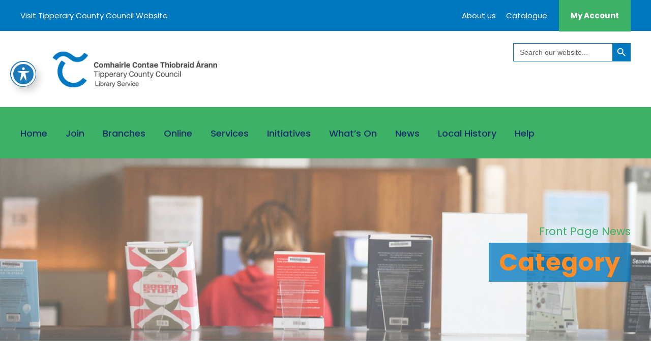

--- FILE ---
content_type: text/html; charset=UTF-8
request_url: https://www.tipperarylibraries.ie/category/front-page-news/
body_size: 17511
content:
<!DOCTYPE html>
<html lang="en-GB" class="no-js">
<head>
	<meta charset="UTF-8">
	<meta name="viewport" content="width=device-width, initial-scale=1">
	<link rel="profile" href="http://gmpg.org/xfn/11">
	<link rel="pingback" href="https://www.tipperarylibraries.ie/xmlrpc.php">
	<title>Front Page News &#8211; Tipperary County Council Library Service</title>
<meta name='robots' content='max-image-preview:large' />
	<style>img:is([sizes="auto" i], [sizes^="auto," i]) { contain-intrinsic-size: 3000px 1500px }</style>
	<script id="cookieyes" type="text/javascript" src="https://cdn-cookieyes.com/client_data/0c89c966712debef799d4be1/script.js"></script><link rel='dns-prefetch' href='//fonts.googleapis.com' />
<link rel="alternate" type="application/rss+xml" title="Tipperary County Council Library Service &raquo; Feed" href="https://www.tipperarylibraries.ie/feed/" />
<link rel="alternate" type="application/rss+xml" title="Tipperary County Council Library Service &raquo; Comments Feed" href="https://www.tipperarylibraries.ie/comments/feed/" />
<link rel="alternate" type="text/calendar" title="Tipperary County Council Library Service &raquo; iCal Feed" href="https://www.tipperarylibraries.ie/events/?ical=1" />
<link rel="alternate" type="application/rss+xml" title="Tipperary County Council Library Service &raquo; Front Page News Category Feed" href="https://www.tipperarylibraries.ie/category/front-page-news/feed/" />
<link rel='stylesheet' id='tribe-events-pro-mini-calendar-block-styles-css' href='https://www.tipperarylibraries.ie/wp-content/plugins/events-calendar-pro/build/css/tribe-events-pro-mini-calendar-block.css?ver=7.7.12' type='text/css' media='all' />
<style id='wp-emoji-styles-inline-css' type='text/css'>

	img.wp-smiley, img.emoji {
		display: inline !important;
		border: none !important;
		box-shadow: none !important;
		height: 1em !important;
		width: 1em !important;
		margin: 0 0.07em !important;
		vertical-align: -0.1em !important;
		background: none !important;
		padding: 0 !important;
	}
</style>
<link rel='stylesheet' id='wp-block-library-css' href='https://www.tipperarylibraries.ie/wp-includes/css/dist/block-library/style.min.css?ver=751484f846ec9f78c9872b882f55017f' type='text/css' media='all' />
<style id='classic-theme-styles-inline-css' type='text/css'>
/*! This file is auto-generated */
.wp-block-button__link{color:#fff;background-color:#32373c;border-radius:9999px;box-shadow:none;text-decoration:none;padding:calc(.667em + 2px) calc(1.333em + 2px);font-size:1.125em}.wp-block-file__button{background:#32373c;color:#fff;text-decoration:none}
</style>
<style id='global-styles-inline-css' type='text/css'>
:root{--wp--preset--aspect-ratio--square: 1;--wp--preset--aspect-ratio--4-3: 4/3;--wp--preset--aspect-ratio--3-4: 3/4;--wp--preset--aspect-ratio--3-2: 3/2;--wp--preset--aspect-ratio--2-3: 2/3;--wp--preset--aspect-ratio--16-9: 16/9;--wp--preset--aspect-ratio--9-16: 9/16;--wp--preset--color--black: #000000;--wp--preset--color--cyan-bluish-gray: #abb8c3;--wp--preset--color--white: #ffffff;--wp--preset--color--pale-pink: #f78da7;--wp--preset--color--vivid-red: #cf2e2e;--wp--preset--color--luminous-vivid-orange: #ff6900;--wp--preset--color--luminous-vivid-amber: #fcb900;--wp--preset--color--light-green-cyan: #7bdcb5;--wp--preset--color--vivid-green-cyan: #00d084;--wp--preset--color--pale-cyan-blue: #8ed1fc;--wp--preset--color--vivid-cyan-blue: #0693e3;--wp--preset--color--vivid-purple: #9b51e0;--wp--preset--gradient--vivid-cyan-blue-to-vivid-purple: linear-gradient(135deg,rgba(6,147,227,1) 0%,rgb(155,81,224) 100%);--wp--preset--gradient--light-green-cyan-to-vivid-green-cyan: linear-gradient(135deg,rgb(122,220,180) 0%,rgb(0,208,130) 100%);--wp--preset--gradient--luminous-vivid-amber-to-luminous-vivid-orange: linear-gradient(135deg,rgba(252,185,0,1) 0%,rgba(255,105,0,1) 100%);--wp--preset--gradient--luminous-vivid-orange-to-vivid-red: linear-gradient(135deg,rgba(255,105,0,1) 0%,rgb(207,46,46) 100%);--wp--preset--gradient--very-light-gray-to-cyan-bluish-gray: linear-gradient(135deg,rgb(238,238,238) 0%,rgb(169,184,195) 100%);--wp--preset--gradient--cool-to-warm-spectrum: linear-gradient(135deg,rgb(74,234,220) 0%,rgb(151,120,209) 20%,rgb(207,42,186) 40%,rgb(238,44,130) 60%,rgb(251,105,98) 80%,rgb(254,248,76) 100%);--wp--preset--gradient--blush-light-purple: linear-gradient(135deg,rgb(255,206,236) 0%,rgb(152,150,240) 100%);--wp--preset--gradient--blush-bordeaux: linear-gradient(135deg,rgb(254,205,165) 0%,rgb(254,45,45) 50%,rgb(107,0,62) 100%);--wp--preset--gradient--luminous-dusk: linear-gradient(135deg,rgb(255,203,112) 0%,rgb(199,81,192) 50%,rgb(65,88,208) 100%);--wp--preset--gradient--pale-ocean: linear-gradient(135deg,rgb(255,245,203) 0%,rgb(182,227,212) 50%,rgb(51,167,181) 100%);--wp--preset--gradient--electric-grass: linear-gradient(135deg,rgb(202,248,128) 0%,rgb(113,206,126) 100%);--wp--preset--gradient--midnight: linear-gradient(135deg,rgb(2,3,129) 0%,rgb(40,116,252) 100%);--wp--preset--font-size--small: 13px;--wp--preset--font-size--medium: 20px;--wp--preset--font-size--large: 36px;--wp--preset--font-size--x-large: 42px;--wp--preset--spacing--20: 0.44rem;--wp--preset--spacing--30: 0.67rem;--wp--preset--spacing--40: 1rem;--wp--preset--spacing--50: 1.5rem;--wp--preset--spacing--60: 2.25rem;--wp--preset--spacing--70: 3.38rem;--wp--preset--spacing--80: 5.06rem;--wp--preset--shadow--natural: 6px 6px 9px rgba(0, 0, 0, 0.2);--wp--preset--shadow--deep: 12px 12px 50px rgba(0, 0, 0, 0.4);--wp--preset--shadow--sharp: 6px 6px 0px rgba(0, 0, 0, 0.2);--wp--preset--shadow--outlined: 6px 6px 0px -3px rgba(255, 255, 255, 1), 6px 6px rgba(0, 0, 0, 1);--wp--preset--shadow--crisp: 6px 6px 0px rgba(0, 0, 0, 1);}:where(.is-layout-flex){gap: 0.5em;}:where(.is-layout-grid){gap: 0.5em;}body .is-layout-flex{display: flex;}.is-layout-flex{flex-wrap: wrap;align-items: center;}.is-layout-flex > :is(*, div){margin: 0;}body .is-layout-grid{display: grid;}.is-layout-grid > :is(*, div){margin: 0;}:where(.wp-block-columns.is-layout-flex){gap: 2em;}:where(.wp-block-columns.is-layout-grid){gap: 2em;}:where(.wp-block-post-template.is-layout-flex){gap: 1.25em;}:where(.wp-block-post-template.is-layout-grid){gap: 1.25em;}.has-black-color{color: var(--wp--preset--color--black) !important;}.has-cyan-bluish-gray-color{color: var(--wp--preset--color--cyan-bluish-gray) !important;}.has-white-color{color: var(--wp--preset--color--white) !important;}.has-pale-pink-color{color: var(--wp--preset--color--pale-pink) !important;}.has-vivid-red-color{color: var(--wp--preset--color--vivid-red) !important;}.has-luminous-vivid-orange-color{color: var(--wp--preset--color--luminous-vivid-orange) !important;}.has-luminous-vivid-amber-color{color: var(--wp--preset--color--luminous-vivid-amber) !important;}.has-light-green-cyan-color{color: var(--wp--preset--color--light-green-cyan) !important;}.has-vivid-green-cyan-color{color: var(--wp--preset--color--vivid-green-cyan) !important;}.has-pale-cyan-blue-color{color: var(--wp--preset--color--pale-cyan-blue) !important;}.has-vivid-cyan-blue-color{color: var(--wp--preset--color--vivid-cyan-blue) !important;}.has-vivid-purple-color{color: var(--wp--preset--color--vivid-purple) !important;}.has-black-background-color{background-color: var(--wp--preset--color--black) !important;}.has-cyan-bluish-gray-background-color{background-color: var(--wp--preset--color--cyan-bluish-gray) !important;}.has-white-background-color{background-color: var(--wp--preset--color--white) !important;}.has-pale-pink-background-color{background-color: var(--wp--preset--color--pale-pink) !important;}.has-vivid-red-background-color{background-color: var(--wp--preset--color--vivid-red) !important;}.has-luminous-vivid-orange-background-color{background-color: var(--wp--preset--color--luminous-vivid-orange) !important;}.has-luminous-vivid-amber-background-color{background-color: var(--wp--preset--color--luminous-vivid-amber) !important;}.has-light-green-cyan-background-color{background-color: var(--wp--preset--color--light-green-cyan) !important;}.has-vivid-green-cyan-background-color{background-color: var(--wp--preset--color--vivid-green-cyan) !important;}.has-pale-cyan-blue-background-color{background-color: var(--wp--preset--color--pale-cyan-blue) !important;}.has-vivid-cyan-blue-background-color{background-color: var(--wp--preset--color--vivid-cyan-blue) !important;}.has-vivid-purple-background-color{background-color: var(--wp--preset--color--vivid-purple) !important;}.has-black-border-color{border-color: var(--wp--preset--color--black) !important;}.has-cyan-bluish-gray-border-color{border-color: var(--wp--preset--color--cyan-bluish-gray) !important;}.has-white-border-color{border-color: var(--wp--preset--color--white) !important;}.has-pale-pink-border-color{border-color: var(--wp--preset--color--pale-pink) !important;}.has-vivid-red-border-color{border-color: var(--wp--preset--color--vivid-red) !important;}.has-luminous-vivid-orange-border-color{border-color: var(--wp--preset--color--luminous-vivid-orange) !important;}.has-luminous-vivid-amber-border-color{border-color: var(--wp--preset--color--luminous-vivid-amber) !important;}.has-light-green-cyan-border-color{border-color: var(--wp--preset--color--light-green-cyan) !important;}.has-vivid-green-cyan-border-color{border-color: var(--wp--preset--color--vivid-green-cyan) !important;}.has-pale-cyan-blue-border-color{border-color: var(--wp--preset--color--pale-cyan-blue) !important;}.has-vivid-cyan-blue-border-color{border-color: var(--wp--preset--color--vivid-cyan-blue) !important;}.has-vivid-purple-border-color{border-color: var(--wp--preset--color--vivid-purple) !important;}.has-vivid-cyan-blue-to-vivid-purple-gradient-background{background: var(--wp--preset--gradient--vivid-cyan-blue-to-vivid-purple) !important;}.has-light-green-cyan-to-vivid-green-cyan-gradient-background{background: var(--wp--preset--gradient--light-green-cyan-to-vivid-green-cyan) !important;}.has-luminous-vivid-amber-to-luminous-vivid-orange-gradient-background{background: var(--wp--preset--gradient--luminous-vivid-amber-to-luminous-vivid-orange) !important;}.has-luminous-vivid-orange-to-vivid-red-gradient-background{background: var(--wp--preset--gradient--luminous-vivid-orange-to-vivid-red) !important;}.has-very-light-gray-to-cyan-bluish-gray-gradient-background{background: var(--wp--preset--gradient--very-light-gray-to-cyan-bluish-gray) !important;}.has-cool-to-warm-spectrum-gradient-background{background: var(--wp--preset--gradient--cool-to-warm-spectrum) !important;}.has-blush-light-purple-gradient-background{background: var(--wp--preset--gradient--blush-light-purple) !important;}.has-blush-bordeaux-gradient-background{background: var(--wp--preset--gradient--blush-bordeaux) !important;}.has-luminous-dusk-gradient-background{background: var(--wp--preset--gradient--luminous-dusk) !important;}.has-pale-ocean-gradient-background{background: var(--wp--preset--gradient--pale-ocean) !important;}.has-electric-grass-gradient-background{background: var(--wp--preset--gradient--electric-grass) !important;}.has-midnight-gradient-background{background: var(--wp--preset--gradient--midnight) !important;}.has-small-font-size{font-size: var(--wp--preset--font-size--small) !important;}.has-medium-font-size{font-size: var(--wp--preset--font-size--medium) !important;}.has-large-font-size{font-size: var(--wp--preset--font-size--large) !important;}.has-x-large-font-size{font-size: var(--wp--preset--font-size--x-large) !important;}
:where(.wp-block-post-template.is-layout-flex){gap: 1.25em;}:where(.wp-block-post-template.is-layout-grid){gap: 1.25em;}
:where(.wp-block-columns.is-layout-flex){gap: 2em;}:where(.wp-block-columns.is-layout-grid){gap: 2em;}
:root :where(.wp-block-pullquote){font-size: 1.5em;line-height: 1.6;}
</style>
<link rel='stylesheet' id='acwp-main-css-css' href='https://www.tipperarylibraries.ie/wp-content/plugins/accessible-poetry/assets/css/main.css?ver=751484f846ec9f78c9872b882f55017f' type='text/css' media='all' />
<link rel='stylesheet' id='acwp-mdi-css' href='https://fonts.googleapis.com/icon?family=Material+Icons&#038;ver=751484f846ec9f78c9872b882f55017f' type='text/css' media='all' />
<link rel='stylesheet' id='advanced-floating-content-css' href='https://www.tipperarylibraries.ie/wp-content/plugins/advanced-floating-content/public/css/advanced-floating-content-public.css?ver=3.7.9' type='text/css' media='all' />
<link rel='stylesheet' id='advanced-floating-content-animate-css' href='https://www.tipperarylibraries.ie/wp-content/plugins/advanced-floating-content/public/css/animate.css?ver=3.7.9' type='text/css' media='all' />
<link rel='stylesheet' id='contact-form-7-css' href='https://www.tipperarylibraries.ie/wp-content/plugins/contact-form-7/includes/css/styles.css?ver=6.1.4' type='text/css' media='all' />
<link rel='stylesheet' id='gdlr-core-google-font-css' href='https://fonts.googleapis.com/css?family=Poppins%3A100%2C100italic%2C200%2C200italic%2C300%2C300italic%2Cregular%2Citalic%2C500%2C500italic%2C600%2C600italic%2C700%2C700italic%2C800%2C800italic%2C900%2C900italic%7CABeeZee%3Aregular%2Citalic&#038;subset=devanagari%2Clatin%2Clatin-ext&#038;ver=751484f846ec9f78c9872b882f55017f' type='text/css' media='all' />
<link rel='stylesheet' id='font-awesome-css' href='https://www.tipperarylibraries.ie/wp-content/plugins/goodlayers-core/plugins/fontawesome/font-awesome.css?ver=751484f846ec9f78c9872b882f55017f' type='text/css' media='all' />
<link rel='stylesheet' id='elegant-font-css' href='https://www.tipperarylibraries.ie/wp-content/plugins/goodlayers-core/plugins/elegant/elegant-font.css?ver=751484f846ec9f78c9872b882f55017f' type='text/css' media='all' />
<link rel='stylesheet' id='gdlr-core-plugin-css' href='https://www.tipperarylibraries.ie/wp-content/plugins/goodlayers-core/plugins/style.css?ver=1759959181' type='text/css' media='all' />
<link rel='stylesheet' id='gdlr-core-page-builder-css' href='https://www.tipperarylibraries.ie/wp-content/plugins/goodlayers-core/include/css/page-builder.css?ver=751484f846ec9f78c9872b882f55017f' type='text/css' media='all' />
<link rel='stylesheet' id='bookly-ladda.min.css-css' href='https://www.tipperarylibraries.ie/wp-content/plugins/bookly-responsive-appointment-booking-tool/frontend/resources/css/ladda.min.css?ver=26.3' type='text/css' media='all' />
<link rel='stylesheet' id='bookly-tailwind.css-css' href='https://www.tipperarylibraries.ie/wp-content/plugins/bookly-responsive-appointment-booking-tool/backend/resources/tailwind/tailwind.css?ver=26.3' type='text/css' media='all' />
<link rel='stylesheet' id='bookly-modern-booking-form-calendar.css-css' href='https://www.tipperarylibraries.ie/wp-content/plugins/bookly-responsive-appointment-booking-tool/frontend/resources/css/modern-booking-form-calendar.css?ver=26.3' type='text/css' media='all' />
<link rel='stylesheet' id='bookly-bootstrap-icons.min.css-css' href='https://www.tipperarylibraries.ie/wp-content/plugins/bookly-responsive-appointment-booking-tool/frontend/resources/css/bootstrap-icons.min.css?ver=26.3' type='text/css' media='all' />
<link rel='stylesheet' id='bookly-intlTelInput.css-css' href='https://www.tipperarylibraries.ie/wp-content/plugins/bookly-responsive-appointment-booking-tool/frontend/resources/css/intlTelInput.css?ver=26.3' type='text/css' media='all' />
<link rel='stylesheet' id='bookly-bookly-main.css-css' href='https://www.tipperarylibraries.ie/wp-content/plugins/bookly-responsive-appointment-booking-tool/frontend/resources/css/bookly-main.css?ver=26.3' type='text/css' media='all' />
<link rel='stylesheet' id='ivory-search-styles-css' href='https://www.tipperarylibraries.ie/wp-content/plugins/add-search-to-menu/public/css/ivory-search.min.css?ver=5.5.13' type='text/css' media='all' />
<link rel='stylesheet' id='kingster-style-core-css' href='https://www.tipperarylibraries.ie/wp-content/themes/kingster/css/style-core.css?ver=751484f846ec9f78c9872b882f55017f' type='text/css' media='all' />
<link rel='stylesheet' id='kingster-custom-style-css' href='https://www.tipperarylibraries.ie/wp-content/uploads/kingster-style-custom.css?1718963008&#038;ver=751484f846ec9f78c9872b882f55017f' type='text/css' media='all' />
<link rel='stylesheet' id='kingster-learnpress-css' href='https://www.tipperarylibraries.ie/wp-content/themes/kingster/learnpress/kingster-learnpress.css?ver=751484f846ec9f78c9872b882f55017f' type='text/css' media='all' />
<link rel='stylesheet' id='kingster-learnpress-pb-css' href='https://www.tipperarylibraries.ie/wp-content/themes/kingster/learnpress/kingster-learnpress-pb.css?ver=751484f846ec9f78c9872b882f55017f' type='text/css' media='all' />
<script type="text/javascript" src="https://www.tipperarylibraries.ie/wp-includes/js/jquery/jquery.min.js?ver=3.7.1" id="jquery-core-js"></script>
<script type="text/javascript" src="https://www.tipperarylibraries.ie/wp-includes/js/jquery/jquery-migrate.min.js?ver=3.4.1" id="jquery-migrate-js"></script>
<script type="text/javascript" src="https://www.tipperarylibraries.ie/wp-content/plugins/advanced-floating-content/public/js/advanced-floating-content-public.js?ver=3.7.9" id="advanced-floating-content-js"></script>
<script type="text/javascript" src="https://www.tipperarylibraries.ie/wp-content/plugins/advanced-floating-content/public/js/jquery.cookie.min.js?ver=3.7.9" id="advanced-floating-contentcookies-js"></script>
<script type="text/javascript" src="https://www.tipperarylibraries.ie/wp-content/plugins/bookly-responsive-appointment-booking-tool/frontend/resources/js/spin.min.js?ver=26.3" id="bookly-spin.min.js-js"></script>
<script type="text/javascript" id="bookly-globals-js-extra">
/* <![CDATA[ */
var BooklyL10nGlobal = {"csrf_token":"2e81dc77f4","ajax_url_backend":"https:\/\/www.tipperarylibraries.ie\/wp-admin\/admin-ajax.php","ajax_url_frontend":"https:\/\/www.tipperarylibraries.ie\/wp-admin\/admin-ajax.php","mjsTimeFormat":"h:mm a","datePicker":{"format":"Do MMMM YYYY","monthNames":["January","February","March","April","May","June","July","August","September","October","November","December"],"daysOfWeek":["Sun","Mon","Tue","Wed","Thu","Fri","Sat"],"firstDay":1,"monthNamesShort":["Jan","Feb","Mar","Apr","May","Jun","Jul","Aug","Sep","Oct","Nov","Dec"],"dayNames":["Sunday","Monday","Tuesday","Wednesday","Thursday","Friday","Saturday"],"dayNamesShort":["Sun","Mon","Tue","Wed","Thu","Fri","Sat"],"meridiem":{"am":"am","pm":"pm","AM":"AM","PM":"PM"}},"dateRange":{"format":"Do MMMM YYYY","applyLabel":"Apply","cancelLabel":"Cancel","fromLabel":"From","toLabel":"To","customRangeLabel":"Custom range","tomorrow":"Tomorrow","today":"Today","anyTime":"Any time","yesterday":"Yesterday","last_7":"Last 7 days","last_30":"Last 30 days","next_7":"Next 7 days","next_30":"Next 30 days","thisMonth":"This month","nextMonth":"Next month","lastMonth":"Last month","firstDay":1},"l10n":{"apply":"Apply","cancel":"Cancel","areYouSure":"Are you sure?"},"addons":[],"cloud_products":"","data":{}};
/* ]]> */
</script>
<script type="text/javascript" src="https://www.tipperarylibraries.ie/wp-content/plugins/bookly-responsive-appointment-booking-tool/frontend/resources/js/ladda.min.js?ver=26.3" id="bookly-ladda.min.js-js"></script>
<script type="text/javascript" src="https://www.tipperarylibraries.ie/wp-content/plugins/bookly-responsive-appointment-booking-tool/backend/resources/js/moment.min.js?ver=26.3" id="bookly-moment.min.js-js"></script>
<script type="text/javascript" src="https://www.tipperarylibraries.ie/wp-content/plugins/bookly-responsive-appointment-booking-tool/frontend/resources/js/hammer.min.js?ver=26.3" id="bookly-hammer.min.js-js"></script>
<script type="text/javascript" src="https://www.tipperarylibraries.ie/wp-content/plugins/bookly-responsive-appointment-booking-tool/frontend/resources/js/jquery.hammer.min.js?ver=26.3" id="bookly-jquery.hammer.min.js-js"></script>
<script type="text/javascript" src="https://www.tipperarylibraries.ie/wp-content/plugins/bookly-responsive-appointment-booking-tool/frontend/resources/js/qrcode.js?ver=26.3" id="bookly-qrcode.js-js"></script>
<script type="text/javascript" id="bookly-bookly.min.js-js-extra">
/* <![CDATA[ */
var BooklyL10n = {"ajaxurl":"https:\/\/www.tipperarylibraries.ie\/wp-admin\/admin-ajax.php","csrf_token":"2e81dc77f4","months":["January","February","March","April","May","June","July","August","September","October","November","December"],"days":["Sunday","Monday","Tuesday","Wednesday","Thursday","Friday","Saturday"],"daysShort":["Sun","Mon","Tue","Wed","Thu","Fri","Sat"],"monthsShort":["Jan","Feb","Mar","Apr","May","Jun","Jul","Aug","Sep","Oct","Nov","Dec"],"show_more":"Show more","sessionHasExpired":"Your session has expired. Please press \"Ok\" to refresh the page"};
/* ]]> */
</script>
<script type="text/javascript" src="https://www.tipperarylibraries.ie/wp-content/plugins/bookly-responsive-appointment-booking-tool/frontend/resources/js/bookly.min.js?ver=26.3" id="bookly-bookly.min.js-js"></script>
<script type="text/javascript" src="https://www.tipperarylibraries.ie/wp-content/plugins/bookly-responsive-appointment-booking-tool/frontend/resources/js/intlTelInput.min.js?ver=26.3" id="bookly-intlTelInput.min.js-js"></script>
<!--[if lt IE 9]>
<script type="text/javascript" src="https://www.tipperarylibraries.ie/wp-content/themes/kingster/js/html5.js?ver=751484f846ec9f78c9872b882f55017f" id="kingster-html5js-js"></script>
<![endif]-->
<script type="text/javascript" src="https://www.tipperarylibraries.ie/wp-content/themes/kingster/learnpress/kingster-learnpress.js?ver=751484f846ec9f78c9872b882f55017f" id="kingster-learnpress-js"></script>
<link rel="https://api.w.org/" href="https://www.tipperarylibraries.ie/wp-json/" /><link rel="alternate" title="JSON" type="application/json" href="https://www.tipperarylibraries.ie/wp-json/wp/v2/categories/204" /><link rel="EditURI" type="application/rsd+xml" title="RSD" href="https://www.tipperarylibraries.ie/xmlrpc.php?rsd" />
<meta name="tec-api-version" content="v1"><meta name="tec-api-origin" content="https://www.tipperarylibraries.ie"><link rel="alternate" href="https://www.tipperarylibraries.ie/wp-json/tribe/events/v1/" /><meta name="generator" content="Powered by Slider Revolution 6.7.37 - responsive, Mobile-Friendly Slider Plugin for WordPress with comfortable drag and drop interface." />
<link rel="icon" href="https://www.tipperarylibraries.ie/wp-content/uploads/2023/04/favicon-150x150.png" sizes="32x32" />
<link rel="icon" href="https://www.tipperarylibraries.ie/wp-content/uploads/2023/04/favicon.png" sizes="192x192" />
<link rel="apple-touch-icon" href="https://www.tipperarylibraries.ie/wp-content/uploads/2023/04/favicon.png" />
<meta name="msapplication-TileImage" content="https://www.tipperarylibraries.ie/wp-content/uploads/2023/04/favicon.png" />
<!-- Google tag (gtag.js) -->
<script async src="https://www.googletagmanager.com/gtag/js?id=G-BD21HEEFJ7"></script>
<script>
  window.dataLayer = window.dataLayer || [];
  function gtag(){dataLayer.push(arguments);}
  gtag('js', new Date());

  gtag('config', 'G-BD21HEEFJ7');
</script><script>function setREVStartSize(e){
			//window.requestAnimationFrame(function() {
				window.RSIW = window.RSIW===undefined ? window.innerWidth : window.RSIW;
				window.RSIH = window.RSIH===undefined ? window.innerHeight : window.RSIH;
				try {
					var pw = document.getElementById(e.c).parentNode.offsetWidth,
						newh;
					pw = pw===0 || isNaN(pw) || (e.l=="fullwidth" || e.layout=="fullwidth") ? window.RSIW : pw;
					e.tabw = e.tabw===undefined ? 0 : parseInt(e.tabw);
					e.thumbw = e.thumbw===undefined ? 0 : parseInt(e.thumbw);
					e.tabh = e.tabh===undefined ? 0 : parseInt(e.tabh);
					e.thumbh = e.thumbh===undefined ? 0 : parseInt(e.thumbh);
					e.tabhide = e.tabhide===undefined ? 0 : parseInt(e.tabhide);
					e.thumbhide = e.thumbhide===undefined ? 0 : parseInt(e.thumbhide);
					e.mh = e.mh===undefined || e.mh=="" || e.mh==="auto" ? 0 : parseInt(e.mh,0);
					if(e.layout==="fullscreen" || e.l==="fullscreen")
						newh = Math.max(e.mh,window.RSIH);
					else{
						e.gw = Array.isArray(e.gw) ? e.gw : [e.gw];
						for (var i in e.rl) if (e.gw[i]===undefined || e.gw[i]===0) e.gw[i] = e.gw[i-1];
						e.gh = e.el===undefined || e.el==="" || (Array.isArray(e.el) && e.el.length==0)? e.gh : e.el;
						e.gh = Array.isArray(e.gh) ? e.gh : [e.gh];
						for (var i in e.rl) if (e.gh[i]===undefined || e.gh[i]===0) e.gh[i] = e.gh[i-1];
											
						var nl = new Array(e.rl.length),
							ix = 0,
							sl;
						e.tabw = e.tabhide>=pw ? 0 : e.tabw;
						e.thumbw = e.thumbhide>=pw ? 0 : e.thumbw;
						e.tabh = e.tabhide>=pw ? 0 : e.tabh;
						e.thumbh = e.thumbhide>=pw ? 0 : e.thumbh;
						for (var i in e.rl) nl[i] = e.rl[i]<window.RSIW ? 0 : e.rl[i];
						sl = nl[0];
						for (var i in nl) if (sl>nl[i] && nl[i]>0) { sl = nl[i]; ix=i;}
						var m = pw>(e.gw[ix]+e.tabw+e.thumbw) ? 1 : (pw-(e.tabw+e.thumbw)) / (e.gw[ix]);
						newh =  (e.gh[ix] * m) + (e.tabh + e.thumbh);
					}
					var el = document.getElementById(e.c);
					if (el!==null && el) el.style.height = newh+"px";
					el = document.getElementById(e.c+"_wrapper");
					if (el!==null && el) {
						el.style.height = newh+"px";
						el.style.display = "block";
					}
				} catch(e){
					console.log("Failure at Presize of Slider:" + e)
				}
			//});
		  };</script>
<style type="text/css" media="screen">.is-menu path.search-icon-path { fill: #ffffff;}body .popup-search-close:after, body .search-close:after { border-color: #ffffff;}body .popup-search-close:before, body .search-close:before { border-color: #ffffff;}</style>			<style type="text/css">
					.is-form-id-75183 .is-search-submit:focus,
			.is-form-id-75183 .is-search-submit:hover,
			.is-form-id-75183 .is-search-submit,
            .is-form-id-75183 .is-search-icon {
			color: #ffffff !important;            background-color: #0078bf !important;            border-color: #0078bf !important;			}
                        	.is-form-id-75183 .is-search-submit path {
					fill: #ffffff !important;            	}
            			.is-form-style-1.is-form-id-75183 .is-search-input:focus,
			.is-form-style-1.is-form-id-75183 .is-search-input:hover,
			.is-form-style-1.is-form-id-75183 .is-search-input,
			.is-form-style-2.is-form-id-75183 .is-search-input:focus,
			.is-form-style-2.is-form-id-75183 .is-search-input:hover,
			.is-form-style-2.is-form-id-75183 .is-search-input,
			.is-form-style-3.is-form-id-75183 .is-search-input:focus,
			.is-form-style-3.is-form-id-75183 .is-search-input:hover,
			.is-form-style-3.is-form-id-75183 .is-search-input,
			.is-form-id-75183 .is-search-input:focus,
			.is-form-id-75183 .is-search-input:hover,
			.is-form-id-75183 .is-search-input {
                                                                border-color: #0078bf !important;                                			}
                        			</style>
		</head>

<body class="archive category category-front-page-news category-204 wp-theme-kingster acwp-readable-arial acwp-fromtop gdlr-core-body tribe-no-js kingster kingster-body kingster-body-front kingster-full  kingster-blockquote-style-1 gdlr-core-link-to-lightbox">
<div class="kingster-mobile-header-wrap" ><div class="kingster-top-bar" ><div class="kingster-top-bar-background" ></div><div class="kingster-top-bar-container kingster-container " ><div class="kingster-top-bar-container-inner clearfix" ><div class="kingster-top-bar-left kingster-item-pdlr"><a href="https://www.tipperarycoco.ie">Visit Tipperary County Council Website</a></div><div class="kingster-top-bar-right kingster-item-pdlr"><ul id="kingster-top-bar-menu" class="sf-menu kingster-top-bar-menu kingster-top-bar-right-menu"><li  class="menu-item menu-item-type-post_type menu-item-object-page menu-item-72645 kingster-normal-menu"><a href="https://www.tipperarylibraries.ie/about-us/">About us</a></li>
<li  class="menu-item menu-item-type-custom menu-item-object-custom menu-item-16 kingster-normal-menu"><a href="https://tipperary.spydus.ie/cgi-bin/spydus.exe/MSGTRN/WPAC/HOME">Catalogue</a></li>
</ul><div class="kingster-top-bar-right-social" ></div><a class="kingster-top-bar-right-button" href="https://tipperary.spydus.ie/cgi-bin/spydus.exe/MSGTRN/WPAC/LOGINB" target="_self"  >My Account</a></div></div></div></div><div class="kingster-mobile-header kingster-header-background kingster-style-slide kingster-sticky-mobile-navigation " id="kingster-mobile-header" ><div class="kingster-mobile-header-container kingster-container clearfix" ><div class="kingster-logo  kingster-item-pdlr"><div class="kingster-logo-inner"><a class="" href="https://www.tipperarylibraries.ie/" ><img src="https://www.tipperarylibraries.ie/wp-content/uploads/2022/08/Tipp-Library-Service-Logo.png" alt="Tipperary Library Service Logo" width="400" height="117" title="Tipp Library Service Logo" /></a></div></div><div class="kingster-mobile-menu-right" ><div class="kingster-mobile-menu" ><a class="kingster-mm-menu-button kingster-mobile-menu-button kingster-mobile-button-hamburger" href="#kingster-mobile-menu" ><span></span></a><div class="kingster-mm-menu-wrap kingster-navigation-font" id="kingster-mobile-menu" data-slide="right" ><ul id="menu-main-menu" class="m-menu"><li class="menu-item menu-item-type-post_type menu-item-object-page menu-item-home menu-item-18"><a href="https://www.tipperarylibraries.ie/">Home</a></li>
<li class="menu-item menu-item-type-post_type menu-item-object-page menu-item-72839"><a href="https://www.tipperarylibraries.ie/join-the-library/">Join</a></li>
<li class="menu-item menu-item-type-post_type menu-item-object-page menu-item-has-children menu-item-72492"><a href="https://www.tipperarylibraries.ie/branches/">Branches</a>
<ul class="sub-menu">
	<li class="menu-item menu-item-type-custom menu-item-object-custom menu-item-72465"><a href="https://www.tipperarylibraries.ie/branches/">Branch Intro</a></li>
	<li class="menu-item menu-item-type-custom menu-item-object-custom menu-item-has-children menu-item-72398"><a href="#">Branches A-C</a>
	<ul class="sub-menu">
		<li class="menu-item menu-item-type-post_type menu-item-object-page menu-item-73004"><a href="https://www.tipperarylibraries.ie/branches/borrisokane-library/">Borrisokane Library</a></li>
		<li class="menu-item menu-item-type-post_type menu-item-object-page menu-item-73003"><a href="https://www.tipperarylibraries.ie/branches/cahir-library/">Cahir Library</a></li>
		<li class="menu-item menu-item-type-post_type menu-item-object-page menu-item-73002"><a href="https://www.tipperarylibraries.ie/branches/carrick-on-suir-library/">Carrick-On-Suir Library</a></li>
		<li class="menu-item menu-item-type-post_type menu-item-object-page menu-item-73022"><a href="https://www.tipperarylibraries.ie/branches/cashel-library/">Cashel Library</a></li>
		<li class="menu-item menu-item-type-post_type menu-item-object-page menu-item-73021"><a href="https://www.tipperarylibraries.ie/branches/clonmel-library/">Clonmel Library</a></li>
		<li class="menu-item menu-item-type-post_type menu-item-object-page menu-item-75301"><a href="https://www.tipperarylibraries.ie/branches/cloughjordan-library/">Cloughjordan Library</a></li>
	</ul>
</li>
	<li class="menu-item menu-item-type-custom menu-item-object-custom menu-item-has-children menu-item-72399"><a href="#">Branches K-T</a>
	<ul class="sub-menu">
		<li class="menu-item menu-item-type-post_type menu-item-object-page menu-item-75300"><a href="https://www.tipperarylibraries.ie/branches/killenaule-library/">Killenaule Library</a></li>
		<li class="menu-item menu-item-type-post_type menu-item-object-page menu-item-72453"><a href="https://www.tipperarylibraries.ie/branches/nenagh-library/">Nenagh Library</a></li>
		<li class="menu-item menu-item-type-post_type menu-item-object-page menu-item-73020"><a href="https://www.tipperarylibraries.ie/branches/roscrea-library/">Roscrea Library</a></li>
		<li class="menu-item menu-item-type-post_type menu-item-object-page menu-item-73036"><a href="https://www.tipperarylibraries.ie/branches/templemore-library/">Templemore Library</a></li>
		<li class="menu-item menu-item-type-post_type menu-item-object-page menu-item-73035"><a href="https://www.tipperarylibraries.ie/branches/thurles-library/">Thurles Library</a></li>
		<li class="menu-item menu-item-type-post_type menu-item-object-page menu-item-73034"><a href="https://www.tipperarylibraries.ie/branches/tipperary-town-library/">Tipperary Town Library</a></li>
	</ul>
</li>
	<li class="menu-item menu-item-type-custom menu-item-object-custom menu-item-has-children menu-item-72400"><a href="#">Headquarters</a>
	<ul class="sub-menu">
		<li class="menu-item menu-item-type-custom menu-item-object-custom menu-item-72373"><a href="https://www.tipperarylibraries.ie/branches/library-headquarters/">Library Headquarters</a></li>
	</ul>
</li>
</ul>
</li>
<li class="menu-item menu-item-type-post_type menu-item-object-page menu-item-has-children menu-item-75255"><a href="https://www.tipperarylibraries.ie/online/">Online</a>
<ul class="sub-menu">
	<li class="menu-item menu-item-type-custom menu-item-object-custom menu-item-72438"><a href="#">Intro</a></li>
	<li class="menu-item menu-item-type-custom menu-item-object-custom menu-item-has-children menu-item-31"><a>Read</a>
	<ul class="sub-menu">
		<li class="menu-item menu-item-type-post_type menu-item-object-page menu-item-72686"><a href="https://www.tipperarylibraries.ie/online/ebooks/">eBooks</a></li>
		<li class="menu-item menu-item-type-post_type menu-item-object-page menu-item-72749"><a href="https://www.tipperarylibraries.ie/online/newspapers/">ePress</a></li>
		<li class="menu-item menu-item-type-post_type menu-item-object-page menu-item-87367"><a href="https://www.tipperarylibraries.ie/online/comics-plus/">Comics Plus</a></li>
	</ul>
</li>
	<li class="menu-item menu-item-type-custom menu-item-object-custom menu-item-has-children menu-item-32"><a href="#">Listen</a>
	<ul class="sub-menu">
		<li class="menu-item menu-item-type-custom menu-item-object-custom menu-item-36"><a href="https://www.tipperarylibraries.ie/online/audiobooks/">Audiobooks</a></li>
		<li class="menu-item menu-item-type-post_type menu-item-object-page menu-item-72775"><a href="https://www.tipperarylibraries.ie/online/podcasts/">Our Podcasts</a></li>
	</ul>
</li>
	<li class="menu-item menu-item-type-custom menu-item-object-custom menu-item-has-children menu-item-33"><a href="#">Learn</a>
	<ul class="sub-menu">
		<li class="menu-item menu-item-type-post_type menu-item-object-page menu-item-72771"><a href="https://www.tipperarylibraries.ie/online/transparent-language-online/">Learn a new Language</a></li>
		<li class="menu-item menu-item-type-post_type menu-item-object-page menu-item-72756"><a href="https://www.tipperarylibraries.ie/online/universal-class-free-online-courses/">Take an Online Course</a></li>
		<li class="menu-item menu-item-type-post_type menu-item-object-page menu-item-72881"><a href="https://www.tipperarylibraries.ie/online/vision-net/">Vision-net</a></li>
	</ul>
</li>
</ul>
</li>
<li class="menu-item menu-item-type-post_type menu-item-object-page menu-item-has-children menu-item-72375"><a href="https://www.tipperarylibraries.ie/services/">Services</a>
<ul class="sub-menu">
	<li class="menu-item menu-item-type-custom menu-item-object-custom menu-item-72634"><a href="#">Services Intro</a></li>
	<li class="menu-item menu-item-type-custom menu-item-object-custom menu-item-has-children menu-item-72632"><a href="#">Specialised Services</a>
	<ul class="sub-menu">
		<li class="menu-item menu-item-type-post_type menu-item-object-page menu-item-72550"><a href="https://www.tipperarylibraries.ie/services/age-friendly-services/">Age Friendly Services</a></li>
		<li class="menu-item menu-item-type-post_type menu-item-object-page menu-item-72631"><a href="https://www.tipperarylibraries.ie/services/assistive-services/">Assistive Services</a></li>
		<li class="menu-item menu-item-type-post_type menu-item-object-page menu-item-72880"><a href="https://www.tipperarylibraries.ie/services/ttrs-touch-type-read-and-spell/">TTRS (Touch-type Read and Spell)</a></li>
	</ul>
</li>
	<li class="menu-item menu-item-type-custom menu-item-object-custom menu-item-has-children menu-item-72633"><a href="#">Customer Services</a>
	<ul class="sub-menu">
		<li class="menu-item menu-item-type-post_type menu-item-object-page menu-item-72782"><a href="https://www.tipperarylibraries.ie/services/my-open-library/">My Open Library</a></li>
		<li class="menu-item menu-item-type-post_type menu-item-object-page menu-item-72786"><a href="https://www.tipperarylibraries.ie/services/remote-printing/">Remote Printing</a></li>
		<li class="menu-item menu-item-type-post_type menu-item-object-page menu-item-72568"><a href="https://www.tipperarylibraries.ie/services/exhibition-spaces/">Exhibition Spaces</a></li>
		<li class="menu-item menu-item-type-post_type menu-item-object-page menu-item-77432"><a href="https://www.tipperarylibraries.ie/services/3d-printing/">3D Printing</a></li>
	</ul>
</li>
	<li class="menu-item menu-item-type-custom menu-item-object-custom menu-item-has-children menu-item-72644"><a href="#">Education and Learning</a>
	<ul class="sub-menu">
		<li class="menu-item menu-item-type-post_type menu-item-object-page menu-item-72577"><a href="https://www.tipperarylibraries.ie/services/schools/">Schools</a></li>
		<li class="menu-item menu-item-type-post_type menu-item-object-page menu-item-75319"><a href="https://www.tipperarylibraries.ie/services/sensory-toys-collection/">Sensory Toys Collection</a></li>
		<li class="menu-item menu-item-type-post_type menu-item-object-page menu-item-72643"><a href="https://www.tipperarylibraries.ie/services/research-and-resources/">Research and Resources</a></li>
		<li class="menu-item menu-item-type-post_type menu-item-object-page menu-item-72829"><a href="https://www.tipperarylibraries.ie/services/business-employment-services/">Business &#038; Employment Services</a></li>
	</ul>
</li>
</ul>
</li>
<li class="menu-item menu-item-type-post_type menu-item-object-page menu-item-has-children menu-item-77307"><a href="https://www.tipperarylibraries.ie/initiatives/">Initiatives</a>
<ul class="sub-menu">
	<li class="menu-item menu-item-type-post_type menu-item-object-page menu-item-83154"><a href="https://www.tipperarylibraries.ie/initiatives/cruinniu-na-nog-2025/">Cruinniu na nÓg 2025</a></li>
	<li class="menu-item menu-item-type-post_type menu-item-object-page menu-item-72724"><a href="https://www.tipperarylibraries.ie/initiatives/healthy-ireland-at-your-library/">Healthy Ireland at Your Library</a></li>
	<li class="menu-item menu-item-type-post_type menu-item-object-page menu-item-72608"><a href="https://www.tipperarylibraries.ie/initiatives/right-to-read/">Right To Read</a></li>
	<li class="menu-item menu-item-type-post_type menu-item-object-page menu-item-78861"><a href="https://www.tipperarylibraries.ie/sign-of-the-times-2/">Sign of the Times</a></li>
	<li class="menu-item menu-item-type-post_type menu-item-object-page menu-item-72887"><a href="https://www.tipperarylibraries.ie/initiatives/leabhar-liom/">Leabhar Liom</a></li>
	<li class="menu-item menu-item-type-post_type menu-item-object-page menu-item-72848"><a href="https://www.tipperarylibraries.ie/initiatives/bealtaine/">Bealtaine</a></li>
	<li class="menu-item menu-item-type-post_type menu-item-object-page menu-item-72859"><a href="https://www.tipperarylibraries.ie/initiatives/ireland-reads/">Ireland Reads</a></li>
	<li class="menu-item menu-item-type-post_type menu-item-object-page menu-item-72858"><a href="https://www.tipperarylibraries.ie/initiatives/science-week/">Science Week</a></li>
</ul>
</li>
<li class="menu-item menu-item-type-post_type menu-item-object-page menu-item-72415"><a href="https://www.tipperarylibraries.ie/whats-on/">What’s On</a></li>
<li class="menu-item menu-item-type-post_type menu-item-object-page menu-item-72418"><a href="https://www.tipperarylibraries.ie/news/">News</a></li>
<li class="menu-item menu-item-type-custom menu-item-object-custom menu-item-has-children menu-item-72356"><a href="#">Local History</a>
<ul class="sub-menu">
	<li class="menu-item menu-item-type-custom menu-item-object-custom menu-item-72412"><a href="#">Local History Resources</a></li>
	<li class="menu-item menu-item-type-custom menu-item-object-custom menu-item-has-children menu-item-72424"><a href="#">Local Interest</a>
	<ul class="sub-menu">
		<li class="menu-item menu-item-type-custom menu-item-object-custom menu-item-72410"><a href="https://tipperarystudies.ie/">Tipperary Local Studies</a></li>
		<li class="menu-item menu-item-type-custom menu-item-object-custom menu-item-72411"><a href="https://www.tippstudiesdigital.ie/">Tipperary Digital Archive</a></li>
		<li class="menu-item menu-item-type-custom menu-item-object-custom menu-item-72409"><a href="https://irelandsgreatwardead.ie">Ireland&#8217;s Great War Dead</a></li>
		<li class="menu-item menu-item-type-post_type menu-item-object-page menu-item-73046"><a href="https://www.tipperarylibraries.ie/around-our-town/">Around Our Town</a></li>
	</ul>
</li>
	<li class="menu-item menu-item-type-custom menu-item-object-custom menu-item-has-children menu-item-72734"><a href="#">Online Research Resources</a>
	<ul class="sub-menu">
		<li class="menu-item menu-item-type-post_type menu-item-object-page menu-item-77423"><a href="https://www.tipperarylibraries.ie/digitisation-project/">Digitisation Project</a></li>
		<li class="menu-item menu-item-type-post_type menu-item-object-page menu-item-72733"><a href="https://www.tipperarylibraries.ie/services/research-and-resources/">Research and Resources</a></li>
	</ul>
</li>
</ul>
</li>
<li class="menu-item menu-item-type-custom menu-item-object-custom menu-item-has-children menu-item-72355"><a href="#">Help</a>
<ul class="sub-menu">
	<li class="menu-item menu-item-type-post_type menu-item-object-page menu-item-72407"><a href="https://www.tipperarylibraries.ie/faq/">FAQ</a></li>
	<li class="menu-item menu-item-type-post_type menu-item-object-page menu-item-72476"><a href="https://www.tipperarylibraries.ie/how-to-guides/">How to Guides</a></li>
</ul>
</li>
</ul></div></div></div></div></div></div><div class="kingster-body-outer-wrapper ">
		<div class="kingster-body-wrapper clearfix  kingster-with-frame">
	<div class="kingster-top-bar" ><div class="kingster-top-bar-background" ></div><div class="kingster-top-bar-container kingster-container " ><div class="kingster-top-bar-container-inner clearfix" ><div class="kingster-top-bar-left kingster-item-pdlr"><a href="https://www.tipperarycoco.ie">Visit Tipperary County Council Website</a></div><div class="kingster-top-bar-right kingster-item-pdlr"><ul id="kingster-top-bar-menu" class="sf-menu kingster-top-bar-menu kingster-top-bar-right-menu"><li  class="menu-item menu-item-type-post_type menu-item-object-page menu-item-72645 kingster-normal-menu"><a href="https://www.tipperarylibraries.ie/about-us/">About us</a></li>
<li  class="menu-item menu-item-type-custom menu-item-object-custom menu-item-16 kingster-normal-menu"><a href="https://tipperary.spydus.ie/cgi-bin/spydus.exe/MSGTRN/WPAC/HOME">Catalogue</a></li>
</ul><div class="kingster-top-bar-right-social" ></div><a class="kingster-top-bar-right-button" href="https://tipperary.spydus.ie/cgi-bin/spydus.exe/MSGTRN/WPAC/LOGINB" target="_self"  >My Account</a></div></div></div></div>	
<header class="kingster-header-wrap kingster-header-style-bar kingster-header-background  kingster-style-left" >
	<div class="kingster-header-container clearfix  kingster-container">
		<div class="kingster-header-container-inner">
		<div class="kingster-logo  kingster-item-pdlr"><div class="kingster-logo-inner"><a class="" href="https://www.tipperarylibraries.ie/" ><img src="https://www.tipperarylibraries.ie/wp-content/uploads/2022/08/Tipp-Library-Service-Logo.png" alt="Tipperary Library Service Logo" width="400" height="117" title="Tipp Library Service Logo" /></a></div></div><div class="kingster-logo-right-text kingster-item-pdlr" ><form data-min-no-for-search=1 data-result-box-max-height=400 data-form-id=75183 class="is-search-form is-form-style is-form-style-3 is-form-id-75183 is-ajax-search" action="https://www.tipperarylibraries.ie/" method="get" role="search" ><label for="is-search-input-75183"><span class="is-screen-reader-text">Search for:</span><input  type="search" id="is-search-input-75183" name="s" value="" class="is-search-input" placeholder="Search our website..." autocomplete=off /><span class="is-loader-image" style="display: none;background-image:url(https://www.tipperarylibraries.ie/wp-content/plugins/add-search-to-menu/public/images/spinner.gif);" ></span></label><button type="submit" class="is-search-submit"><span class="is-screen-reader-text">Search Button</span><span class="is-search-icon"><svg focusable="false" aria-label="Search" xmlns="http://www.w3.org/2000/svg" viewBox="0 0 24 24" width="24px"><path d="M15.5 14h-.79l-.28-.27C15.41 12.59 16 11.11 16 9.5 16 5.91 13.09 3 9.5 3S3 5.91 3 9.5 5.91 16 9.5 16c1.61 0 3.09-.59 4.23-1.57l.27.28v.79l5 4.99L20.49 19l-4.99-5zm-6 0C7.01 14 5 11.99 5 9.5S7.01 5 9.5 5 14 7.01 14 9.5 11.99 14 9.5 14z"></path></svg></span></button><input type="hidden" name="id" value="75183" /></form>
</div>		</div>
	</div>
</header><!-- header -->
<div class="kingster-navigation-bar-wrap  kingster-style-solid kingster-sticky-navigation kingster-sticky-navigation-height kingster-style-left  kingster-style-fixed" >
	<div class="kingster-navigation-background" ></div>
	<div class="kingster-navigation-container clearfix  kingster-container">
				<div class="kingster-navigation kingster-item-pdlr clearfix " >
		<div class="kingster-main-menu" id="kingster-main-menu" ><ul id="menu-main-menu-1" class="sf-menu"><li  class="menu-item menu-item-type-post_type menu-item-object-page menu-item-home menu-item-18 kingster-normal-menu"><a href="https://www.tipperarylibraries.ie/">Home</a></li>
<li  class="menu-item menu-item-type-post_type menu-item-object-page menu-item-72839 kingster-normal-menu"><a href="https://www.tipperarylibraries.ie/join-the-library/">Join</a></li>
<li  class="menu-item menu-item-type-post_type menu-item-object-page menu-item-has-children menu-item-72492 kingster-mega-menu"><a href="https://www.tipperarylibraries.ie/branches/" class="sf-with-ul-pre">Branches</a><div class="sf-mega sf-mega-full" style="" >
<ul class="sub-menu">
	<li  class="menu-item menu-item-type-custom menu-item-object-custom menu-item-72465" data-size="15"><div class="kingster-mega-menu-section-content">A countywide, inclusive service that is accessible by families, students, life long learners, older people and people with disabilities.</div></li>
	<li  class="menu-item menu-item-type-custom menu-item-object-custom menu-item-has-children menu-item-72398" data-size="15">
	<ul class="sub-menu">
		<li  class="menu-item menu-item-type-post_type menu-item-object-page menu-item-73004"><a href="https://www.tipperarylibraries.ie/branches/borrisokane-library/">Borrisokane Library</a></li>
		<li  class="menu-item menu-item-type-post_type menu-item-object-page menu-item-73003"><a href="https://www.tipperarylibraries.ie/branches/cahir-library/">Cahir Library</a></li>
		<li  class="menu-item menu-item-type-post_type menu-item-object-page menu-item-73002"><a href="https://www.tipperarylibraries.ie/branches/carrick-on-suir-library/">Carrick-On-Suir Library</a></li>
		<li  class="menu-item menu-item-type-post_type menu-item-object-page menu-item-73022"><a href="https://www.tipperarylibraries.ie/branches/cashel-library/">Cashel Library</a></li>
		<li  class="menu-item menu-item-type-post_type menu-item-object-page menu-item-73021"><a href="https://www.tipperarylibraries.ie/branches/clonmel-library/">Clonmel Library</a></li>
		<li  class="menu-item menu-item-type-post_type menu-item-object-page menu-item-75301"><a href="https://www.tipperarylibraries.ie/branches/cloughjordan-library/">Cloughjordan Library</a></li>
	</ul>
</li>
	<li  class="menu-item menu-item-type-custom menu-item-object-custom menu-item-has-children menu-item-72399" data-size="15">
	<ul class="sub-menu">
		<li  class="menu-item menu-item-type-post_type menu-item-object-page menu-item-75300"><a href="https://www.tipperarylibraries.ie/branches/killenaule-library/">Killenaule Library</a></li>
		<li  class="menu-item menu-item-type-post_type menu-item-object-page menu-item-72453"><a href="https://www.tipperarylibraries.ie/branches/nenagh-library/">Nenagh Library</a></li>
		<li  class="menu-item menu-item-type-post_type menu-item-object-page menu-item-73020"><a href="https://www.tipperarylibraries.ie/branches/roscrea-library/">Roscrea Library</a></li>
		<li  class="menu-item menu-item-type-post_type menu-item-object-page menu-item-73036"><a href="https://www.tipperarylibraries.ie/branches/templemore-library/">Templemore Library</a></li>
		<li  class="menu-item menu-item-type-post_type menu-item-object-page menu-item-73035"><a href="https://www.tipperarylibraries.ie/branches/thurles-library/">Thurles Library</a></li>
		<li  class="menu-item menu-item-type-post_type menu-item-object-page menu-item-73034"><a href="https://www.tipperarylibraries.ie/branches/tipperary-town-library/">Tipperary Town Library</a></li>
	</ul>
</li>
	<li  class="menu-item menu-item-type-custom menu-item-object-custom menu-item-has-children menu-item-72400" data-size="15">
	<ul class="sub-menu">
		<li  class="menu-item menu-item-type-custom menu-item-object-custom menu-item-72373"><a href="https://www.tipperarylibraries.ie/branches/library-headquarters/">Library Headquarters</a></li>
	</ul>
</li>
</ul>
</div></li>
<li  class="menu-item menu-item-type-post_type menu-item-object-page menu-item-has-children menu-item-75255 kingster-mega-menu"><a href="https://www.tipperarylibraries.ie/online/" class="sf-with-ul-pre">Online</a><div class="sf-mega sf-mega-full" style="" >
<ul class="sub-menu">
	<li  class="menu-item menu-item-type-custom menu-item-object-custom menu-item-72438" data-size="15"><div class="kingster-mega-menu-section-content">Our free online resources are available to all members.
Check out our Local History podcast series.</div></li>
	<li  class="menu-item menu-item-type-custom menu-item-object-custom menu-item-has-children menu-item-31" data-size="15"><a class="sf-with-ul-pre">Read</a>
	<ul class="sub-menu">
		<li  class="menu-item menu-item-type-post_type menu-item-object-page menu-item-72686"><a href="https://www.tipperarylibraries.ie/online/ebooks/">eBooks</a></li>
		<li  class="menu-item menu-item-type-post_type menu-item-object-page menu-item-72749"><a href="https://www.tipperarylibraries.ie/online/newspapers/">ePress</a></li>
		<li  class="menu-item menu-item-type-post_type menu-item-object-page menu-item-87367"><a href="https://www.tipperarylibraries.ie/online/comics-plus/">Comics Plus</a></li>
	</ul>
</li>
	<li  class="menu-item menu-item-type-custom menu-item-object-custom menu-item-has-children menu-item-32" data-size="15"><a href="#" class="sf-with-ul-pre">Listen</a>
	<ul class="sub-menu">
		<li  class="menu-item menu-item-type-custom menu-item-object-custom menu-item-36"><a href="https://www.tipperarylibraries.ie/online/audiobooks/">Audiobooks</a></li>
		<li  class="menu-item menu-item-type-post_type menu-item-object-page menu-item-72775"><a href="https://www.tipperarylibraries.ie/online/podcasts/">Our Podcasts</a></li>
	</ul>
</li>
	<li  class="menu-item menu-item-type-custom menu-item-object-custom menu-item-has-children menu-item-33" data-size="15"><a href="#" class="sf-with-ul-pre">Learn</a>
	<ul class="sub-menu">
		<li  class="menu-item menu-item-type-post_type menu-item-object-page menu-item-72771"><a href="https://www.tipperarylibraries.ie/online/transparent-language-online/">Learn a new Language</a></li>
		<li  class="menu-item menu-item-type-post_type menu-item-object-page menu-item-72756"><a href="https://www.tipperarylibraries.ie/online/universal-class-free-online-courses/">Take an Online Course</a></li>
		<li  class="menu-item menu-item-type-post_type menu-item-object-page menu-item-72881"><a href="https://www.tipperarylibraries.ie/online/vision-net/">Vision-net</a></li>
	</ul>
</li>
</ul>
</div></li>
<li  class="menu-item menu-item-type-post_type menu-item-object-page menu-item-has-children menu-item-72375 kingster-mega-menu"><a href="https://www.tipperarylibraries.ie/services/" class="sf-with-ul-pre">Services</a><div class="sf-mega sf-mega-full" style="" >
<ul class="sub-menu">
	<li  class="menu-item menu-item-type-custom menu-item-object-custom menu-item-72634" data-size="15"><div class="kingster-mega-menu-section-content">We offer a wide selection of services to accommodate the needs of our members and communities. These include literature, information, technology, literacy aids and Sensory Resources.</div></li>
	<li  class="menu-item menu-item-type-custom menu-item-object-custom menu-item-has-children menu-item-72632" data-size="15"><a href="#" class="sf-with-ul-pre">Specialised Services</a>
	<ul class="sub-menu">
		<li  class="menu-item menu-item-type-post_type menu-item-object-page menu-item-72550"><a href="https://www.tipperarylibraries.ie/services/age-friendly-services/">Age Friendly Services</a></li>
		<li  class="menu-item menu-item-type-post_type menu-item-object-page menu-item-72631"><a href="https://www.tipperarylibraries.ie/services/assistive-services/">Assistive Services</a></li>
		<li  class="menu-item menu-item-type-post_type menu-item-object-page menu-item-72880"><a href="https://www.tipperarylibraries.ie/services/ttrs-touch-type-read-and-spell/">TTRS (Touch-type Read and Spell)</a></li>
	</ul>
</li>
	<li  class="menu-item menu-item-type-custom menu-item-object-custom menu-item-has-children menu-item-72633" data-size="15"><a href="#" class="sf-with-ul-pre">Customer Services</a>
	<ul class="sub-menu">
		<li  class="menu-item menu-item-type-post_type menu-item-object-page menu-item-72782"><a href="https://www.tipperarylibraries.ie/services/my-open-library/">My Open Library</a></li>
		<li  class="menu-item menu-item-type-post_type menu-item-object-page menu-item-72786"><a href="https://www.tipperarylibraries.ie/services/remote-printing/">Remote Printing</a></li>
		<li  class="menu-item menu-item-type-post_type menu-item-object-page menu-item-72568"><a href="https://www.tipperarylibraries.ie/services/exhibition-spaces/">Exhibition Spaces</a></li>
		<li  class="menu-item menu-item-type-post_type menu-item-object-page menu-item-77432"><a href="https://www.tipperarylibraries.ie/services/3d-printing/">3D Printing</a></li>
	</ul>
</li>
	<li  class="menu-item menu-item-type-custom menu-item-object-custom menu-item-has-children menu-item-72644" data-size="15"><a href="#" class="sf-with-ul-pre">Education and Learning</a>
	<ul class="sub-menu">
		<li  class="menu-item menu-item-type-post_type menu-item-object-page menu-item-72577"><a href="https://www.tipperarylibraries.ie/services/schools/">Schools</a></li>
		<li  class="menu-item menu-item-type-post_type menu-item-object-page menu-item-75319"><a href="https://www.tipperarylibraries.ie/services/sensory-toys-collection/">Sensory Toys Collection</a></li>
		<li  class="menu-item menu-item-type-post_type menu-item-object-page menu-item-72643"><a href="https://www.tipperarylibraries.ie/services/research-and-resources/">Research and Resources</a></li>
		<li  class="menu-item menu-item-type-post_type menu-item-object-page menu-item-72829"><a href="https://www.tipperarylibraries.ie/services/business-employment-services/">Business &#038; Employment Services</a></li>
	</ul>
</li>
</ul>
</div></li>
<li  class="menu-item menu-item-type-post_type menu-item-object-page menu-item-has-children menu-item-77307 kingster-normal-menu"><a href="https://www.tipperarylibraries.ie/initiatives/" class="sf-with-ul-pre">Initiatives</a>
<ul class="sub-menu">
	<li  class="menu-item menu-item-type-post_type menu-item-object-page menu-item-83154" data-size="60"><a href="https://www.tipperarylibraries.ie/initiatives/cruinniu-na-nog-2025/">Cruinniu na nÓg 2025</a></li>
	<li  class="menu-item menu-item-type-post_type menu-item-object-page menu-item-72724" data-size="60"><a href="https://www.tipperarylibraries.ie/initiatives/healthy-ireland-at-your-library/">Healthy Ireland at Your Library</a></li>
	<li  class="menu-item menu-item-type-post_type menu-item-object-page menu-item-72608" data-size="60"><a href="https://www.tipperarylibraries.ie/initiatives/right-to-read/">Right To Read</a></li>
	<li  class="menu-item menu-item-type-post_type menu-item-object-page menu-item-78861" data-size="60"><a href="https://www.tipperarylibraries.ie/sign-of-the-times-2/">Sign of the Times</a></li>
	<li  class="menu-item menu-item-type-post_type menu-item-object-page menu-item-72887" data-size="60"><a href="https://www.tipperarylibraries.ie/initiatives/leabhar-liom/">Leabhar Liom</a></li>
	<li  class="menu-item menu-item-type-post_type menu-item-object-page menu-item-72848" data-size="60"><a href="https://www.tipperarylibraries.ie/initiatives/bealtaine/">Bealtaine</a></li>
	<li  class="menu-item menu-item-type-post_type menu-item-object-page menu-item-72859" data-size="60"><a href="https://www.tipperarylibraries.ie/initiatives/ireland-reads/">Ireland Reads</a></li>
	<li  class="menu-item menu-item-type-post_type menu-item-object-page menu-item-72858" data-size="60"><a href="https://www.tipperarylibraries.ie/initiatives/science-week/">Science Week</a></li>
</ul>
</li>
<li  class="menu-item menu-item-type-post_type menu-item-object-page menu-item-72415 kingster-normal-menu"><a href="https://www.tipperarylibraries.ie/whats-on/">What’s On</a></li>
<li  class="menu-item menu-item-type-post_type menu-item-object-page menu-item-72418 kingster-normal-menu"><a href="https://www.tipperarylibraries.ie/news/">News</a></li>
<li  class="menu-item menu-item-type-custom menu-item-object-custom menu-item-has-children menu-item-72356 kingster-mega-menu"><a href="#" class="sf-with-ul-pre">Local History</a><div class="sf-mega sf-mega-full" style="" >
<ul class="sub-menu">
	<li  class="menu-item menu-item-type-custom menu-item-object-custom menu-item-72412" data-size="20"><div class="kingster-mega-menu-section-content">Are you interested in the history of your area or looking to trace your Family Tree? Our Local Studies service can help.</div></li>
	<li  class="menu-item menu-item-type-custom menu-item-object-custom menu-item-has-children menu-item-72424" data-size="20"><a href="#" class="sf-with-ul-pre">Local Interest</a>
	<ul class="sub-menu">
		<li  class="menu-item menu-item-type-custom menu-item-object-custom menu-item-72410"><a href="https://tipperarystudies.ie/">Tipperary Local Studies</a></li>
		<li  class="menu-item menu-item-type-custom menu-item-object-custom menu-item-72411"><a href="https://www.tippstudiesdigital.ie/">Tipperary Digital Archive</a></li>
		<li  class="menu-item menu-item-type-custom menu-item-object-custom menu-item-72409"><a href="https://irelandsgreatwardead.ie">Ireland&#8217;s Great War Dead</a></li>
		<li  class="menu-item menu-item-type-post_type menu-item-object-page menu-item-73046"><a href="https://www.tipperarylibraries.ie/around-our-town/">Around Our Town</a></li>
	</ul>
</li>
	<li  class="menu-item menu-item-type-custom menu-item-object-custom menu-item-has-children menu-item-72734" data-size="15"><a href="#" class="sf-with-ul-pre">Online Research Resources</a>
	<ul class="sub-menu">
		<li  class="menu-item menu-item-type-post_type menu-item-object-page menu-item-77423"><a href="https://www.tipperarylibraries.ie/digitisation-project/">Digitisation Project</a></li>
		<li  class="menu-item menu-item-type-post_type menu-item-object-page menu-item-72733"><a href="https://www.tipperarylibraries.ie/services/research-and-resources/">Research and Resources</a></li>
	</ul>
</li>
</ul>
</div></li>
<li  class="menu-item menu-item-type-custom menu-item-object-custom menu-item-has-children menu-item-72355 kingster-normal-menu"><a href="#" class="sf-with-ul-pre">Help</a>
<ul class="sub-menu">
	<li  class="menu-item menu-item-type-post_type menu-item-object-page menu-item-72407" data-size="60"><a href="https://www.tipperarylibraries.ie/faq/">FAQ</a></li>
	<li  class="menu-item menu-item-type-post_type menu-item-object-page menu-item-72476" data-size="60"><a href="https://www.tipperarylibraries.ie/how-to-guides/">How to Guides</a></li>
</ul>
</li>
</ul><div class="kingster-navigation-slide-bar" id="kingster-navigation-slide-bar" ></div></div>		</div><!-- kingster-navigation -->

	</div><!-- kingster-header-container -->
</div><!-- kingster-navigation-bar-wrap --><div class="kingster-page-title-wrap  kingster-style-medium kingster-right-align" ><div class="kingster-header-transparent-substitute" ></div><div class="kingster-page-title-overlay"  ></div><div class="kingster-page-title-container kingster-container" ><div class="kingster-page-title-content kingster-item-pdlr"  ><div class="kingster-page-caption"  >Front Page News</div><h3 class="kingster-page-title"  >Category</h3></div></div></div>	<div class="kingster-page-wrapper" id="kingster-page-wrapper" ><div class="kingster-content-container kingster-container"><div class=" kingster-sidebar-wrap clearfix kingster-line-height-0 kingster-sidebar-style-right" ><div class=" kingster-sidebar-center kingster-column-40 kingster-line-height" ><div class="kingster-content-area" ><div class="kingster-archive-taxonomy-description kingster-item-pdlr" ><p>For events or initiatives in a branch that deserve countywide promotion</p>
</div><div class="gdlr-core-blog-item gdlr-core-item-pdb clearfix  gdlr-core-style-blog-full"  ><div class="gdlr-core-blog-item-holder gdlr-core-js-2 clearfix" data-layout="fitrows" ><div class="gdlr-core-item-list gdlr-core-blog-full  gdlr-core-item-mglr gdlr-core-style-left"  ><div class="gdlr-core-blog-thumbnail gdlr-core-media-image  gdlr-core-opacity-on-hover gdlr-core-zoom-on-hover"  ><a href="https://www.tipperarylibraries.ie/internet-connected-services-down-templemore-library/" ><img  src="https://www.tipperarylibraries.ie/wp-content/uploads/2026/01/Templemore-Phone-Lines-Down.png" width="1600" height="900"  srcset="https://www.tipperarylibraries.ie/wp-content/uploads/2026/01/Templemore-Phone-Lines-Down-400x225.png 400w, https://www.tipperarylibraries.ie/wp-content/uploads/2026/01/Templemore-Phone-Lines-Down-600x337.png 600w, https://www.tipperarylibraries.ie/wp-content/uploads/2026/01/Templemore-Phone-Lines-Down-800x450.png 800w, https://www.tipperarylibraries.ie/wp-content/uploads/2026/01/Templemore-Phone-Lines-Down.png 1600w"  sizes="(max-width: 767px) 100vw, (max-width: 1150px) 100vw, 1150px"  alt="" /></a></div><div class="gdlr-core-blog-full-head clearfix"><div class="gdlr-core-blog-date-wrapper gdlr-core-skin-divider"><div class="gdlr-core-blog-date-day gdlr-core-skin-caption">09</div><div class="gdlr-core-blog-date-month gdlr-core-skin-caption">Jan</div></div><div class="gdlr-core-blog-full-head-right"><h3 class="gdlr-core-blog-title gdlr-core-skin-title"  ><a href="https://www.tipperarylibraries.ie/internet-connected-services-down-templemore-library/" >Internet Connected Services Down &#8211; Templemore Library</a></h3><div class="gdlr-core-blog-info-wrapper gdlr-core-skin-divider" ><span class="gdlr-core-blog-info gdlr-core-blog-info-font gdlr-core-skin-caption gdlr-core-blog-info-date"  ><a href="https://www.tipperarylibraries.ie/2026/01/09/" >9th January 2026</a></span><span class="gdlr-core-blog-info gdlr-core-blog-info-font gdlr-core-skin-caption gdlr-core-blog-info-author"  ><span class="gdlr-core-head" >By</span><a href="https://www.tipperarylibraries.ie/author/gregmcd/" title="Posts by gregmcd" rel="author">gregmcd</a></span><span class="gdlr-core-blog-info gdlr-core-blog-info-font gdlr-core-skin-caption gdlr-core-blog-info-category"  ><a href="https://www.tipperarylibraries.ie/category/front-page-news/" rel="tag">Front Page News</a><span class="gdlr-core-sep">,</span> <a href="https://www.tipperarylibraries.ie/category/templemore-featured-news/" rel="tag">Templemore Featured News</a><span class="gdlr-core-sep">,</span> <a href="https://www.tipperarylibraries.ie/category/templemore-library-news/" rel="tag">Templemore Library News</a></span></div></div></div><div class="gdlr-core-blog-content clearfix" >Due to circumstances beyond our control all phone connections to Templemore library are currently down. This means we cannot offer any internet connected services (including Public PCs, Remote printing, Onsite printing). The branch cannot currently be contacted by phone also. We apologise for any inconvenience caused and will update once the situation has been resolved.<div class="clear"></div><a class="gdlr-core-excerpt-read-more gdlr-core-button gdlr-core-rectangle" href="https://www.tipperarylibraries.ie/internet-connected-services-down-templemore-library/" >Read More</a></div></div><div class="gdlr-core-item-list gdlr-core-blog-full  gdlr-core-item-mglr gdlr-core-style-left"  ><div class="gdlr-core-blog-thumbnail gdlr-core-media-image  gdlr-core-opacity-on-hover gdlr-core-zoom-on-hover"  ><a href="https://www.tipperarylibraries.ie/erasmus-study-visits-for-library-leaders/" ><img  src="https://www.tipperarylibraries.ie/wp-content/uploads/2025/12/Group-Photo-3.jpg" width="1600" height="1200"  srcset="https://www.tipperarylibraries.ie/wp-content/uploads/2025/12/Group-Photo-3-400x300.jpg 400w, https://www.tipperarylibraries.ie/wp-content/uploads/2025/12/Group-Photo-3-600x450.jpg 600w, https://www.tipperarylibraries.ie/wp-content/uploads/2025/12/Group-Photo-3-800x600.jpg 800w, https://www.tipperarylibraries.ie/wp-content/uploads/2025/12/Group-Photo-3.jpg 1600w"  sizes="(max-width: 767px) 100vw, (max-width: 1150px) 100vw, 1150px"  alt="" /></a></div><div class="gdlr-core-blog-full-head clearfix"><div class="gdlr-core-blog-date-wrapper gdlr-core-skin-divider"><div class="gdlr-core-blog-date-day gdlr-core-skin-caption">09</div><div class="gdlr-core-blog-date-month gdlr-core-skin-caption">Dec</div></div><div class="gdlr-core-blog-full-head-right"><h3 class="gdlr-core-blog-title gdlr-core-skin-title"  ><a href="https://www.tipperarylibraries.ie/erasmus-study-visits-for-library-leaders/" >Erasmus+ Study Visits for Library Leaders</a></h3><div class="gdlr-core-blog-info-wrapper gdlr-core-skin-divider" ><span class="gdlr-core-blog-info gdlr-core-blog-info-font gdlr-core-skin-caption gdlr-core-blog-info-date"  ><a href="https://www.tipperarylibraries.ie/2025/12/09/" >9th December 2025</a></span><span class="gdlr-core-blog-info gdlr-core-blog-info-font gdlr-core-skin-caption gdlr-core-blog-info-author"  ><span class="gdlr-core-head" >By</span><a href="https://www.tipperarylibraries.ie/author/gregmcd/" title="Posts by gregmcd" rel="author">gregmcd</a></span><span class="gdlr-core-blog-info gdlr-core-blog-info-font gdlr-core-skin-caption gdlr-core-blog-info-category"  ><a href="https://www.tipperarylibraries.ie/category/front-page-news/" rel="tag">Front Page News</a><span class="gdlr-core-sep">,</span> <a href="https://www.tipperarylibraries.ie/category/news/" rel="tag">News</a></span></div></div></div><div class="gdlr-core-blog-content clearfix" >Senior library managers from across public library services in Ireland are undertaking study visits to libraries abroad as part of the Erasmus+ funding programme. Each study visit involves a 5-day mobility to another EU country and includes job shadowing, training activities and meetings with library leaders in the host country relating to innovative service delivery...<div class="clear"></div><a class="gdlr-core-excerpt-read-more gdlr-core-button gdlr-core-rectangle" href="https://www.tipperarylibraries.ie/erasmus-study-visits-for-library-leaders/" >Read More</a></div></div><div class="gdlr-core-item-list gdlr-core-blog-full  gdlr-core-item-mglr gdlr-core-style-left"  ><div class="gdlr-core-blog-thumbnail gdlr-core-media-image  gdlr-core-opacity-on-hover gdlr-core-zoom-on-hover"  ><a href="https://www.tipperarylibraries.ie/clonmel-christmas-art-competition/" ><img  src="https://www.tipperarylibraries.ie/wp-content/uploads/2025/11/Christmas.jpg" width="1414" height="2000"  srcset="https://www.tipperarylibraries.ie/wp-content/uploads/2025/11/Christmas-400x565.jpg 400w, https://www.tipperarylibraries.ie/wp-content/uploads/2025/11/Christmas-600x848.jpg 600w, https://www.tipperarylibraries.ie/wp-content/uploads/2025/11/Christmas-800x1131.jpg 800w, https://www.tipperarylibraries.ie/wp-content/uploads/2025/11/Christmas.jpg 1414w"  sizes="(max-width: 767px) 100vw, (max-width: 1150px) 100vw, 1150px"  alt="" /></a></div><div class="gdlr-core-blog-full-head clearfix"><div class="gdlr-core-blog-date-wrapper gdlr-core-skin-divider"><div class="gdlr-core-blog-date-day gdlr-core-skin-caption">29</div><div class="gdlr-core-blog-date-month gdlr-core-skin-caption">Nov</div></div><div class="gdlr-core-blog-full-head-right"><h3 class="gdlr-core-blog-title gdlr-core-skin-title"  ><a href="https://www.tipperarylibraries.ie/clonmel-christmas-art-competition/" >Clonmel Christmas Art Competition</a></h3><div class="gdlr-core-blog-info-wrapper gdlr-core-skin-divider" ><span class="gdlr-core-blog-info gdlr-core-blog-info-font gdlr-core-skin-caption gdlr-core-blog-info-date"  ><a href="https://www.tipperarylibraries.ie/2025/11/29/" >29th November 2025</a></span><span class="gdlr-core-blog-info gdlr-core-blog-info-font gdlr-core-skin-caption gdlr-core-blog-info-author"  ><span class="gdlr-core-head" >By</span><a href="https://www.tipperarylibraries.ie/author/clonmel/" title="Posts by Clonmel Library" rel="author">Clonmel Library</a></span><span class="gdlr-core-blog-info gdlr-core-blog-info-font gdlr-core-skin-caption gdlr-core-blog-info-category"  ><a href="https://www.tipperarylibraries.ie/category/clonmel-featured-news/" rel="tag">Clonmel Featured News</a><span class="gdlr-core-sep">,</span> <a href="https://www.tipperarylibraries.ie/category/clonmel-library-news/" rel="tag">Clonmel Library News</a><span class="gdlr-core-sep">,</span> <a href="https://www.tipperarylibraries.ie/category/family-time-at-your-library/" rel="tag">Family Time at your Library</a><span class="gdlr-core-sep">,</span> <a href="https://www.tipperarylibraries.ie/category/front-page-news/" rel="tag">Front Page News</a><span class="gdlr-core-sep">,</span> <a href="https://www.tipperarylibraries.ie/category/news/" rel="tag">News</a></span></div></div></div><div class="gdlr-core-blog-content clearfix" >✨ Tis the season at Clonmel Library! 🎄Our Annual Christmas Art Competition is back! 🖌️🎨 Open to kids aged 5–13.Drop in your finished masterpiece by 12th December for a chance to win festive prizes!https://www.tipperarylibraries.ie/wp-content/uploads/2025/11/Clonmel-Library-Art-Competition-2025-Template.pdf<div class="clear"></div><a class="gdlr-core-excerpt-read-more gdlr-core-button gdlr-core-rectangle" href="https://www.tipperarylibraries.ie/clonmel-christmas-art-competition/" >Read More</a></div></div><div class="gdlr-core-item-list gdlr-core-blog-full  gdlr-core-item-mglr gdlr-core-style-left"  ><div class="gdlr-core-blog-thumbnail gdlr-core-media-image  gdlr-core-opacity-on-hover gdlr-core-zoom-on-hover"  ><a href="https://www.tipperarylibraries.ie/minister-buttimer-kicks-off-construction-of-new-cahir-library/" ><img  src="https://www.tipperarylibraries.ie/wp-content/uploads/2025/11/Tipp-Co-Co-Granary-Cahir-22.jpg" width="1800" height="1200"  srcset="https://www.tipperarylibraries.ie/wp-content/uploads/2025/11/Tipp-Co-Co-Granary-Cahir-22-400x266.jpg 400w, https://www.tipperarylibraries.ie/wp-content/uploads/2025/11/Tipp-Co-Co-Granary-Cahir-22-600x400.jpg 600w, https://www.tipperarylibraries.ie/wp-content/uploads/2025/11/Tipp-Co-Co-Granary-Cahir-22-800x533.jpg 800w, https://www.tipperarylibraries.ie/wp-content/uploads/2025/11/Tipp-Co-Co-Granary-Cahir-22.jpg 1800w"  sizes="(max-width: 767px) 100vw, (max-width: 1150px) 100vw, 1150px"  alt="" /></a></div><div class="gdlr-core-blog-full-head clearfix"><div class="gdlr-core-blog-date-wrapper gdlr-core-skin-divider"><div class="gdlr-core-blog-date-day gdlr-core-skin-caption">03</div><div class="gdlr-core-blog-date-month gdlr-core-skin-caption">Nov</div></div><div class="gdlr-core-blog-full-head-right"><h3 class="gdlr-core-blog-title gdlr-core-skin-title"  ><a href="https://www.tipperarylibraries.ie/minister-buttimer-kicks-off-construction-of-new-cahir-library/" >Minister Buttimer Kicks Off Construction of New Cahir Library</a></h3><div class="gdlr-core-blog-info-wrapper gdlr-core-skin-divider" ><span class="gdlr-core-blog-info gdlr-core-blog-info-font gdlr-core-skin-caption gdlr-core-blog-info-date"  ><a href="https://www.tipperarylibraries.ie/2025/11/03/" >3rd November 2025</a></span><span class="gdlr-core-blog-info gdlr-core-blog-info-font gdlr-core-skin-caption gdlr-core-blog-info-author"  ><span class="gdlr-core-head" >By</span><a href="https://www.tipperarylibraries.ie/author/gregmcd/" title="Posts by gregmcd" rel="author">gregmcd</a></span><span class="gdlr-core-blog-info gdlr-core-blog-info-font gdlr-core-skin-caption gdlr-core-blog-info-category"  ><a href="https://www.tipperarylibraries.ie/category/cahir-featured-news/" rel="tag">Cahir Featured News</a><span class="gdlr-core-sep">,</span> <a href="https://www.tipperarylibraries.ie/category/cahir-library-news/" rel="tag">Cahir Library News</a><span class="gdlr-core-sep">,</span> <a href="https://www.tipperarylibraries.ie/category/front-page-news/" rel="tag">Front Page News</a><span class="gdlr-core-sep">,</span> <a href="https://www.tipperarylibraries.ie/category/news/" rel="tag">News</a></span></div></div></div><div class="gdlr-core-blog-content clearfix" >Minister of State for Community Development, Charities and Rural Transport, Jerry Buttimer TD visited Cahir this week to officially start the construction works on the new Cahir Library at the Craft Granary. Minister Buttimer ceremonially launched the project by wielding a sledgehammer to break through the first internal wall, symbolising the start of the alteration...<div class="clear"></div><a class="gdlr-core-excerpt-read-more gdlr-core-button gdlr-core-rectangle" href="https://www.tipperarylibraries.ie/minister-buttimer-kicks-off-construction-of-new-cahir-library/" >Read More</a></div></div><div class="gdlr-core-item-list gdlr-core-blog-full  gdlr-core-item-mglr gdlr-core-style-left"  ><div class="gdlr-core-blog-thumbnail gdlr-core-media-image  gdlr-core-opacity-on-hover gdlr-core-zoom-on-hover"  ><a href="https://www.tipperarylibraries.ie/activating-cahirs-town-centre-regeneration-strategy-signing-contracts-for-phase-2-cahir-library/" ><img  src="https://www.tipperarylibraries.ie/wp-content/uploads/2025/10/New-Cahir-Library-Update-2-scaled.jpg" width="2560" height="1666"  srcset="https://www.tipperarylibraries.ie/wp-content/uploads/2025/10/New-Cahir-Library-Update-2-scaled-400x260.jpg 400w, https://www.tipperarylibraries.ie/wp-content/uploads/2025/10/New-Cahir-Library-Update-2-scaled-600x390.jpg 600w, https://www.tipperarylibraries.ie/wp-content/uploads/2025/10/New-Cahir-Library-Update-2-scaled-800x520.jpg 800w, https://www.tipperarylibraries.ie/wp-content/uploads/2025/10/New-Cahir-Library-Update-2-scaled.jpg 2560w"  sizes="(max-width: 767px) 100vw, (max-width: 1150px) 100vw, 1150px"  alt="" /></a></div><div class="gdlr-core-blog-full-head clearfix"><div class="gdlr-core-blog-date-wrapper gdlr-core-skin-divider"><div class="gdlr-core-blog-date-day gdlr-core-skin-caption">14</div><div class="gdlr-core-blog-date-month gdlr-core-skin-caption">Oct</div></div><div class="gdlr-core-blog-full-head-right"><h3 class="gdlr-core-blog-title gdlr-core-skin-title"  ><a href="https://www.tipperarylibraries.ie/activating-cahirs-town-centre-regeneration-strategy-signing-contracts-for-phase-2-cahir-library/" >Activating Cahir’s Town Centre Regeneration Strategy &#8211; Signing Contracts for Phase 2 &#8211; Cahir Library</a></h3><div class="gdlr-core-blog-info-wrapper gdlr-core-skin-divider" ><span class="gdlr-core-blog-info gdlr-core-blog-info-font gdlr-core-skin-caption gdlr-core-blog-info-date"  ><a href="https://www.tipperarylibraries.ie/2025/10/14/" >14th October 2025</a></span><span class="gdlr-core-blog-info gdlr-core-blog-info-font gdlr-core-skin-caption gdlr-core-blog-info-author"  ><span class="gdlr-core-head" >By</span><a href="https://www.tipperarylibraries.ie/author/gregmcd/" title="Posts by gregmcd" rel="author">gregmcd</a></span><span class="gdlr-core-blog-info gdlr-core-blog-info-font gdlr-core-skin-caption gdlr-core-blog-info-category"  ><a href="https://www.tipperarylibraries.ie/category/cahir-featured-news/" rel="tag">Cahir Featured News</a><span class="gdlr-core-sep">,</span> <a href="https://www.tipperarylibraries.ie/category/cahir-library-news/" rel="tag">Cahir Library News</a><span class="gdlr-core-sep">,</span> <a href="https://www.tipperarylibraries.ie/category/front-page-news/" rel="tag">Front Page News</a><span class="gdlr-core-sep">,</span> <a href="https://www.tipperarylibraries.ie/category/news/" rel="tag">News</a></span></div></div></div><div class="gdlr-core-blog-content clearfix" >In the Photo Back: Robin Lee, Director, Robin Lee Architecture, Anselm McGowan, District Administrator, James Swords, District Engineer, Cllr Andy Moloney, Kieran Laddan, SEE, Tipperary County Council, Frank Cussen, Project Engineer, Tipperary County Council. Front: Damien Dullaghan, County Librarian, Damien Ginty, District Director, Sinead Carr, Chief Executive, Cllr Marie Murphy, Leas Cathaoirleach, Joe Mulcahy, Mulcahy...<div class="clear"></div><a class="gdlr-core-excerpt-read-more gdlr-core-button gdlr-core-rectangle" href="https://www.tipperarylibraries.ie/activating-cahirs-town-centre-regeneration-strategy-signing-contracts-for-phase-2-cahir-library/" >Read More</a></div></div><div class="gdlr-core-item-list gdlr-core-blog-full  gdlr-core-item-mglr gdlr-core-style-left"  ><div class="gdlr-core-blog-thumbnail gdlr-core-media-image  gdlr-core-opacity-on-hover gdlr-core-zoom-on-hover"  ><a href="https://www.tipperarylibraries.ie/positive-ageing-week-in-killenaule-library/" ><img  src="https://www.tipperarylibraries.ie/wp-content/uploads/2025/10/Group1_2025.jpg" width="2000" height="1500"  srcset="https://www.tipperarylibraries.ie/wp-content/uploads/2025/10/Group1_2025-400x300.jpg 400w, https://www.tipperarylibraries.ie/wp-content/uploads/2025/10/Group1_2025-600x450.jpg 600w, https://www.tipperarylibraries.ie/wp-content/uploads/2025/10/Group1_2025-800x600.jpg 800w, https://www.tipperarylibraries.ie/wp-content/uploads/2025/10/Group1_2025.jpg 2000w"  sizes="(max-width: 767px) 100vw, (max-width: 1150px) 100vw, 1150px"  alt="" /></a></div><div class="gdlr-core-blog-full-head clearfix"><div class="gdlr-core-blog-date-wrapper gdlr-core-skin-divider"><div class="gdlr-core-blog-date-day gdlr-core-skin-caption">04</div><div class="gdlr-core-blog-date-month gdlr-core-skin-caption">Oct</div></div><div class="gdlr-core-blog-full-head-right"><h3 class="gdlr-core-blog-title gdlr-core-skin-title"  ><a href="https://www.tipperarylibraries.ie/positive-ageing-week-in-killenaule-library/" >Positive Ageing Week in Killenaule library</a></h3><div class="gdlr-core-blog-info-wrapper gdlr-core-skin-divider" ><span class="gdlr-core-blog-info gdlr-core-blog-info-font gdlr-core-skin-caption gdlr-core-blog-info-date"  ><a href="https://www.tipperarylibraries.ie/2025/10/04/" >4th October 2025</a></span><span class="gdlr-core-blog-info gdlr-core-blog-info-font gdlr-core-skin-caption gdlr-core-blog-info-author"  ><span class="gdlr-core-head" >By</span><a href="https://www.tipperarylibraries.ie/author/killenaule/" title="Posts by Killenaule Library" rel="author">Killenaule Library</a></span><span class="gdlr-core-blog-info gdlr-core-blog-info-font gdlr-core-skin-caption gdlr-core-blog-info-category"  ><a href="https://www.tipperarylibraries.ie/category/front-page-news/" rel="tag">Front Page News</a><span class="gdlr-core-sep">,</span> <a href="https://www.tipperarylibraries.ie/category/killenaule-featured-news/" rel="tag">Killenaule Featured News</a><span class="gdlr-core-sep">,</span> <a href="https://www.tipperarylibraries.ie/category/killenaule-library-news/" rel="tag">Killenaule Library News</a></span></div></div></div><div class="gdlr-core-blog-content clearfix" >POSITIVE AGEING WEEK 2025 September 26th &#8211; October 3rd On Thursday 2nd of October, we welcomed Róisín O&#8217;Connell, &#8220;The Irish Flower Whisperer&#8221; to Killenaule library for Positive Ageing Week. Róisin led a wonderful workshop in which participants learned how to create beautiful hand-tied bouquets with autumnal flowers and foliage. Each step was carefully explained, with...<div class="clear"></div><a class="gdlr-core-excerpt-read-more gdlr-core-button gdlr-core-rectangle" href="https://www.tipperarylibraries.ie/positive-ageing-week-in-killenaule-library/" >Read More</a></div></div><div class="gdlr-core-item-list gdlr-core-blog-full  gdlr-core-item-mglr gdlr-core-style-left"  ><div class="gdlr-core-blog-thumbnail gdlr-core-media-image  gdlr-core-opacity-on-hover gdlr-core-zoom-on-hover"  ><a href="https://www.tipperarylibraries.ie/templemore-library-enterprise-centre/" ><img  src="https://www.tipperarylibraries.ie/wp-content/uploads/2025/09/Closed.png" width="1080" height="1350"  srcset="https://www.tipperarylibraries.ie/wp-content/uploads/2025/09/Closed-400x500.png 400w, https://www.tipperarylibraries.ie/wp-content/uploads/2025/09/Closed-600x750.png 600w, https://www.tipperarylibraries.ie/wp-content/uploads/2025/09/Closed-800x1000.png 800w, https://www.tipperarylibraries.ie/wp-content/uploads/2025/09/Closed.png 1080w"  sizes="(max-width: 767px) 100vw, (max-width: 1150px) 100vw, 1150px"  alt="" /></a></div><div class="gdlr-core-blog-full-head clearfix"><div class="gdlr-core-blog-date-wrapper gdlr-core-skin-divider"><div class="gdlr-core-blog-date-day gdlr-core-skin-caption">23</div><div class="gdlr-core-blog-date-month gdlr-core-skin-caption">Sep</div></div><div class="gdlr-core-blog-full-head-right"><h3 class="gdlr-core-blog-title gdlr-core-skin-title"  ><a href="https://www.tipperarylibraries.ie/templemore-library-enterprise-centre/" >Templemore Library &amp; Enterprise Centre</a></h3><div class="gdlr-core-blog-info-wrapper gdlr-core-skin-divider" ><span class="gdlr-core-blog-info gdlr-core-blog-info-font gdlr-core-skin-caption gdlr-core-blog-info-date"  ><a href="https://www.tipperarylibraries.ie/2025/09/23/" >23rd September 2025</a></span><span class="gdlr-core-blog-info gdlr-core-blog-info-font gdlr-core-skin-caption gdlr-core-blog-info-author"  ><span class="gdlr-core-head" >By</span><a href="https://www.tipperarylibraries.ie/author/templemore/" title="Posts by Templemore Library" rel="author">Templemore Library</a></span><span class="gdlr-core-blog-info gdlr-core-blog-info-font gdlr-core-skin-caption gdlr-core-blog-info-category"  ><a href="https://www.tipperarylibraries.ie/category/front-page-news/" rel="tag">Front Page News</a><span class="gdlr-core-sep">,</span> <a href="https://www.tipperarylibraries.ie/category/templemore-featured-news/" rel="tag">Templemore Featured News</a><span class="gdlr-core-sep">,</span> <a href="https://www.tipperarylibraries.ie/category/templemore-library-news/" rel="tag">Templemore Library News</a></span></div></div></div><div class="gdlr-core-blog-content clearfix" >Change to opening hours Thursday 25th September 2025 10am-1pm &amp; 2pm- 5.30pm<div class="clear"></div><a class="gdlr-core-excerpt-read-more gdlr-core-button gdlr-core-rectangle" href="https://www.tipperarylibraries.ie/templemore-library-enterprise-centre/" >Read More</a></div></div><div class="gdlr-core-item-list gdlr-core-blog-full  gdlr-core-item-mglr gdlr-core-style-left"  ><div class="gdlr-core-blog-thumbnail gdlr-core-media-image  gdlr-core-opacity-on-hover gdlr-core-zoom-on-hover"  ><a href="https://www.tipperarylibraries.ie/%e2%9c%a8summer-stars-celebration%e2%9c%a8at-clonmel-library/" ><img  src="https://www.tipperarylibraries.ie/wp-content/uploads/2025/09/IMG_4251-scaled.jpeg" width="1920" height="2560"  srcset="https://www.tipperarylibraries.ie/wp-content/uploads/2025/09/IMG_4251-scaled-400x533.jpeg 400w, https://www.tipperarylibraries.ie/wp-content/uploads/2025/09/IMG_4251-scaled-600x800.jpeg 600w, https://www.tipperarylibraries.ie/wp-content/uploads/2025/09/IMG_4251-scaled-800x1066.jpeg 800w, https://www.tipperarylibraries.ie/wp-content/uploads/2025/09/IMG_4251-scaled.jpeg 1920w"  sizes="(max-width: 767px) 100vw, (max-width: 1150px) 100vw, 1150px"  alt="" /></a></div><div class="gdlr-core-blog-full-head clearfix"><div class="gdlr-core-blog-date-wrapper gdlr-core-skin-divider"><div class="gdlr-core-blog-date-day gdlr-core-skin-caption">23</div><div class="gdlr-core-blog-date-month gdlr-core-skin-caption">Sep</div></div><div class="gdlr-core-blog-full-head-right"><h3 class="gdlr-core-blog-title gdlr-core-skin-title"  ><a href="https://www.tipperarylibraries.ie/%e2%9c%a8summer-stars-celebration%e2%9c%a8at-clonmel-library/" >✨Summer Stars Celebration✨at Clonmel Library</a></h3><div class="gdlr-core-blog-info-wrapper gdlr-core-skin-divider" ><span class="gdlr-core-blog-info gdlr-core-blog-info-font gdlr-core-skin-caption gdlr-core-blog-info-date"  ><a href="https://www.tipperarylibraries.ie/2025/09/23/" >23rd September 2025</a></span><span class="gdlr-core-blog-info gdlr-core-blog-info-font gdlr-core-skin-caption gdlr-core-blog-info-author"  ><span class="gdlr-core-head" >By</span><a href="https://www.tipperarylibraries.ie/author/gregmcd/" title="Posts by gregmcd" rel="author">gregmcd</a></span><span class="gdlr-core-blog-info gdlr-core-blog-info-font gdlr-core-skin-caption gdlr-core-blog-info-category"  ><a href="https://www.tipperarylibraries.ie/category/clonmel-featured-news/" rel="tag">Clonmel Featured News</a><span class="gdlr-core-sep">,</span> <a href="https://www.tipperarylibraries.ie/category/clonmel-library-news/" rel="tag">Clonmel Library News</a><span class="gdlr-core-sep">,</span> <a href="https://www.tipperarylibraries.ie/category/front-page-news/" rel="tag">Front Page News</a><span class="gdlr-core-sep">,</span> <a href="https://www.tipperarylibraries.ie/category/news/" rel="tag">News</a></span></div></div></div><div class="gdlr-core-blog-content clearfix" >We had a fantastic day for our Summer Stars Awards event here in Clonmel Library! All the participants were delighted to collect their medals and certificates from our Mayor, Pat English. They were even more delighted when they discovered they were getting goodie bags too! If your child couldn&#8217;t make it on the day, pop...<div class="clear"></div><a class="gdlr-core-excerpt-read-more gdlr-core-button gdlr-core-rectangle" href="https://www.tipperarylibraries.ie/%e2%9c%a8summer-stars-celebration%e2%9c%a8at-clonmel-library/" >Read More</a></div></div><div class="gdlr-core-item-list gdlr-core-blog-full  gdlr-core-item-mglr gdlr-core-style-left"  ><div class="gdlr-core-blog-thumbnail gdlr-core-media-image  gdlr-core-opacity-on-hover gdlr-core-zoom-on-hover"  ><a href="https://www.tipperarylibraries.ie/templemore-library-opening-hours-update/" ><img  src="https://www.tipperarylibraries.ie/wp-content/uploads/2025/09/Templemore-Closure-Sept-2025-1.png" width="940" height="788"  srcset="https://www.tipperarylibraries.ie/wp-content/uploads/2025/09/Templemore-Closure-Sept-2025-1-400x335.png 400w, https://www.tipperarylibraries.ie/wp-content/uploads/2025/09/Templemore-Closure-Sept-2025-1-600x502.png 600w, https://www.tipperarylibraries.ie/wp-content/uploads/2025/09/Templemore-Closure-Sept-2025-1-800x670.png 800w, https://www.tipperarylibraries.ie/wp-content/uploads/2025/09/Templemore-Closure-Sept-2025-1.png 940w"  sizes="(max-width: 767px) 100vw, (max-width: 1150px) 100vw, 1150px"  alt="" /></a></div><div class="gdlr-core-blog-full-head clearfix"><div class="gdlr-core-blog-date-wrapper gdlr-core-skin-divider"><div class="gdlr-core-blog-date-day gdlr-core-skin-caption">08</div><div class="gdlr-core-blog-date-month gdlr-core-skin-caption">Sep</div></div><div class="gdlr-core-blog-full-head-right"><h3 class="gdlr-core-blog-title gdlr-core-skin-title"  ><a href="https://www.tipperarylibraries.ie/templemore-library-opening-hours-update/" >Templemore Library &#8211; Opening Hours Update</a></h3><div class="gdlr-core-blog-info-wrapper gdlr-core-skin-divider" ><span class="gdlr-core-blog-info gdlr-core-blog-info-font gdlr-core-skin-caption gdlr-core-blog-info-date"  ><a href="https://www.tipperarylibraries.ie/2025/09/08/" >8th September 2025</a></span><span class="gdlr-core-blog-info gdlr-core-blog-info-font gdlr-core-skin-caption gdlr-core-blog-info-author"  ><span class="gdlr-core-head" >By</span><a href="https://www.tipperarylibraries.ie/author/gregmcd/" title="Posts by gregmcd" rel="author">gregmcd</a></span><span class="gdlr-core-blog-info gdlr-core-blog-info-font gdlr-core-skin-caption gdlr-core-blog-info-category"  ><a href="https://www.tipperarylibraries.ie/category/front-page-news/" rel="tag">Front Page News</a><span class="gdlr-core-sep">,</span> <a href="https://www.tipperarylibraries.ie/category/news/" rel="tag">News</a><span class="gdlr-core-sep">,</span> <a href="https://www.tipperarylibraries.ie/category/templemore-featured-news/" rel="tag">Templemore Featured News</a><span class="gdlr-core-sep">,</span> <a href="https://www.tipperarylibraries.ie/category/templemore-library-news/" rel="tag">Templemore Library News</a></span></div></div></div><div class="gdlr-core-blog-content clearfix" >Due to circumstances beyond our control Templemore library will be closed this Thursday and Friday (September 11th &amp; 12th). The library will reopen on Monday the 15th of September. You can still renew or reserve books using your online account and books can be returned to any other branch in the county. We apologise for...<div class="clear"></div><a class="gdlr-core-excerpt-read-more gdlr-core-button gdlr-core-rectangle" href="https://www.tipperarylibraries.ie/templemore-library-opening-hours-update/" >Read More</a></div></div><div class="gdlr-core-item-list gdlr-core-blog-full  gdlr-core-item-mglr gdlr-core-style-left"  ><div class="gdlr-core-blog-thumbnail gdlr-core-media-image  gdlr-core-opacity-on-hover gdlr-core-zoom-on-hover"  ><a href="https://www.tipperarylibraries.ie/celtic-calendar-workshop/" ><img  src="https://www.tipperarylibraries.ie/wp-content/uploads/2025/08/Celtic-Calender-Workshop-pdf.jpg" width="2116" height="2993"  srcset="https://www.tipperarylibraries.ie/wp-content/uploads/2025/08/Celtic-Calender-Workshop-400x565-pdf.jpg 400w, https://www.tipperarylibraries.ie/wp-content/uploads/2025/08/Celtic-Calender-Workshop-600x848-pdf.jpg 600w, https://www.tipperarylibraries.ie/wp-content/uploads/2025/08/Celtic-Calender-Workshop-800x1131-pdf.jpg 800w, https://www.tipperarylibraries.ie/wp-content/uploads/2025/08/Celtic-Calender-Workshop-pdf.jpg 2116w"  sizes="(max-width: 767px) 100vw, (max-width: 1150px) 100vw, 1150px"  alt="" /></a></div><div class="gdlr-core-blog-full-head clearfix"><div class="gdlr-core-blog-date-wrapper gdlr-core-skin-divider"><div class="gdlr-core-blog-date-day gdlr-core-skin-caption">05</div><div class="gdlr-core-blog-date-month gdlr-core-skin-caption">Aug</div></div><div class="gdlr-core-blog-full-head-right"><h3 class="gdlr-core-blog-title gdlr-core-skin-title"  ><a href="https://www.tipperarylibraries.ie/celtic-calendar-workshop/" >Celtic Calendar Workshop</a></h3><div class="gdlr-core-blog-info-wrapper gdlr-core-skin-divider" ><span class="gdlr-core-blog-info gdlr-core-blog-info-font gdlr-core-skin-caption gdlr-core-blog-info-date"  ><a href="https://www.tipperarylibraries.ie/2025/08/05/" >5th August 2025</a></span><span class="gdlr-core-blog-info gdlr-core-blog-info-font gdlr-core-skin-caption gdlr-core-blog-info-author"  ><span class="gdlr-core-head" >By</span><a href="https://www.tipperarylibraries.ie/author/jacinta/" title="Posts by Jacinta Murray" rel="author">Jacinta Murray</a></span><span class="gdlr-core-blog-info gdlr-core-blog-info-font gdlr-core-skin-caption gdlr-core-blog-info-category"  ><a href="https://www.tipperarylibraries.ie/category/carrick-featured-news/" rel="tag">Carrick Featured News</a><span class="gdlr-core-sep">,</span> <a href="https://www.tipperarylibraries.ie/category/carrick-on-suir-library-news/" rel="tag">Carrick on Suir Library News</a><span class="gdlr-core-sep">,</span> <a href="https://www.tipperarylibraries.ie/category/front-page-news/" rel="tag">Front Page News</a></span></div></div></div><div class="gdlr-core-blog-content clearfix" >Join local artist Colin Bolger for a hands on art workshop based on the Celtic Calendar Year and its magical links to the underworld. This engaging workshop explores the ancient Celtic calendar, blending myth, art, and heritage. Participants will learn about the four Celtic seasons (Imbolc, Bealtaine, Lughnasa, Samhain), the Ogham tree alphabet, and the...<div class="clear"></div><a class="gdlr-core-excerpt-read-more gdlr-core-button gdlr-core-rectangle" href="https://www.tipperarylibraries.ie/celtic-calendar-workshop/" >Read More</a></div></div></div><div class="gdlr-core-pagination  gdlr-core-style-round gdlr-core-right-align gdlr-core-item-pdlr"  ><span aria-current="page" class="page-numbers current">1</span>
<a class="page-numbers" href="https://www.tipperarylibraries.ie/category/front-page-news/page/2/">2</a>
<a class="page-numbers" href="https://www.tipperarylibraries.ie/category/front-page-news/page/3/">3</a>
<span class="page-numbers dots">&hellip;</span>
<a class="page-numbers" href="https://www.tipperarylibraries.ie/category/front-page-news/page/7/">7</a>
<a class="next page-numbers" href="https://www.tipperarylibraries.ie/category/front-page-news/page/2/"></a></div></div></div></div><div class=" kingster-sidebar-right kingster-column-20 kingster-line-height kingster-line-height" ><div class="kingster-sidebar-area kingster-item-pdlr" >
		<div id="recent-posts-2" class="widget widget_recent_entries kingster-widget">
		<h3 class="kingster-widget-title">Recent News</h3><span class="clear"></span>
		<ul>
											<li>
					<a href="https://www.tipperarylibraries.ie/internet-connected-services-down-templemore-library/">Internet Connected Services Down &#8211; Templemore Library</a>
									</li>
											<li>
					<a href="https://www.tipperarylibraries.ie/nenagh-library-christmas-hours/">Nenagh Library Christmas Hours</a>
									</li>
											<li>
					<a href="https://www.tipperarylibraries.ie/tipperary-town-opening-hours-update/">Tipperary Town &#8211; Opening Hours Update</a>
									</li>
											<li>
					<a href="https://www.tipperarylibraries.ie/carrick-on-suir-opening-hours-update/">Carrick On Suir &#8211; Opening Hours Update</a>
									</li>
											<li>
					<a href="https://www.tipperarylibraries.ie/templemore-library-opening-hours-update-2/">Templemore Library &#8211; Opening Hours Update</a>
									</li>
					</ul>

		</div><div id="categories-2" class="widget widget_categories kingster-widget"><h3 class="kingster-widget-title">News By Category</h3><span class="clear"></span><form action="https://www.tipperarylibraries.ie" method="get"><label class="screen-reader-text" for="cat">News By Category</label><select  name='cat' id='cat' class='postform'>
	<option value='-1'>Select Category</option>
	<option class="level-0" value="118">All Branches Featured News</option>
	<option class="level-0" value="108">Around Our Town</option>
	<option class="level-0" value="41">Borrisokane Featured News</option>
	<option class="level-0" value="40">Borrisokane Library News</option>
	<option class="level-0" value="29">Cahir Featured News</option>
	<option class="level-0" value="28">Cahir Library News</option>
	<option class="level-0" value="175">Carrick Featured News</option>
	<option class="level-0" value="112">Carrick on Suir Library News</option>
	<option class="level-0" value="113">Cashel Library News</option>
	<option class="level-0" value="14">Clonmel Exhibitions</option>
	<option class="level-0" value="15">Clonmel Featured News</option>
	<option class="level-0" value="13">Clonmel Library News</option>
	<option class="level-0" value="129">Cloughjordan Library News</option>
	<option class="level-0" value="181">Clubs and Groups</option>
	<option class="level-0" value="16">Exhibitions</option>
	<option class="level-0" value="211">Family Time at your Library</option>
	<option class="level-0" value="204" selected="selected">Front Page News</option>
	<option class="level-0" value="25">Healthy Ireland</option>
	<option class="level-0" value="178">Killenaule Featured News</option>
	<option class="level-0" value="130">Killenaule Library News</option>
	<option class="level-0" value="109">Local Studies</option>
	<option class="level-0" value="20">Nenagh Exhibitions</option>
	<option class="level-0" value="21">Nenagh Featured News</option>
	<option class="level-0" value="19">Nenagh Library News</option>
	<option class="level-0" value="10">News</option>
	<option class="level-0" value="7">Roscrea Featured News</option>
	<option class="level-0" value="6">Roscrea Library News</option>
	<option class="level-0" value="50">Templemore Featured News</option>
	<option class="level-0" value="48">Templemore Library News</option>
	<option class="level-0" value="9">Thurles Featured News</option>
	<option class="level-0" value="11">Thurles Library News</option>
	<option class="level-0" value="115">Tipperary Town Library News</option>
	<option class="level-0" value="1">Uncategorised</option>
</select>
</form><script type="text/javascript">
/* <![CDATA[ */

(function() {
	var dropdown = document.getElementById( "cat" );
	function onCatChange() {
		if ( dropdown.options[ dropdown.selectedIndex ].value > 0 ) {
			dropdown.parentNode.submit();
		}
	}
	dropdown.onchange = onCatChange;
})();

/* ]]> */
</script>
</div><div id="gdlr-core-custom-menu-widget-7" class="widget widget_gdlr-core-custom-menu-widget kingster-widget"><h3 class="kingster-widget-title">Branch News</h3><span class="clear"></span><div class="menu-branch-news-container"><ul id="menu-branch-news" class="gdlr-core-custom-menu-widget gdlr-core-menu-style-list2"><li  class="menu-item menu-item-type-post_type menu-item-object-page menu-item-77330 kingster-normal-menu"><a href="https://www.tipperarylibraries.ie/news/borrisokane-library-news/">Borrisokane Library News</a></li>
<li  class="menu-item menu-item-type-post_type menu-item-object-page menu-item-77354 kingster-normal-menu"><a href="https://www.tipperarylibraries.ie/news/cahir-library-news/">Cahir Library News</a></li>
<li  class="menu-item menu-item-type-post_type menu-item-object-page menu-item-77353 kingster-normal-menu"><a href="https://www.tipperarylibraries.ie/news/carrick-on-suir-news/">Carrick-On-Suir News</a></li>
<li  class="menu-item menu-item-type-post_type menu-item-object-page menu-item-77352 kingster-normal-menu"><a href="https://www.tipperarylibraries.ie/news/cashel-news/">Cashel News</a></li>
<li  class="menu-item menu-item-type-post_type menu-item-object-page menu-item-77351 kingster-normal-menu"><a href="https://www.tipperarylibraries.ie/news/clonmel-news/">Clonmel News</a></li>
<li  class="menu-item menu-item-type-post_type menu-item-object-page menu-item-77350 kingster-normal-menu"><a href="https://www.tipperarylibraries.ie/news/cloughjordan-news/">Cloughjordan News</a></li>
<li  class="menu-item menu-item-type-post_type menu-item-object-page menu-item-77379 kingster-normal-menu"><a href="https://www.tipperarylibraries.ie/news/killenaule-news/">Killenaule News</a></li>
<li  class="menu-item menu-item-type-post_type menu-item-object-page menu-item-77378 kingster-normal-menu"><a href="https://www.tipperarylibraries.ie/news/nenagh-news/">Nenagh News</a></li>
<li  class="menu-item menu-item-type-post_type menu-item-object-page menu-item-77377 kingster-normal-menu"><a href="https://www.tipperarylibraries.ie/news/roscrea-news/">Roscrea News</a></li>
<li  class="menu-item menu-item-type-post_type menu-item-object-page menu-item-77376 kingster-normal-menu"><a href="https://www.tipperarylibraries.ie/news/templemore-news/">Templemore News</a></li>
<li  class="menu-item menu-item-type-post_type menu-item-object-page menu-item-77375 kingster-normal-menu"><a href="https://www.tipperarylibraries.ie/news/thurles-news/">Thurles News</a></li>
<li  class="menu-item menu-item-type-post_type menu-item-object-page menu-item-77374 kingster-normal-menu"><a href="https://www.tipperarylibraries.ie/news/tipperary-town-news/">Tipperary Town News</a></li>
</ul></div></div></div></div></div></div></div><footer class="" ><div class="kingster-footer-wrapper " ><div class="kingster-footer-container kingster-container clearfix" ><div class="kingster-footer-column kingster-item-pdlr kingster-column-20" ><div id="gdlr-core-plain-text-widget-3" class="widget widget_gdlr-core-plain-text-widget kingster-widget"><span class="clear"></span><div class="gdlr-core-plain-textwidget clearfix" ><span class="gdlr-core-social-network-item gdlr-core-item-pdb  gdlr-core-none-align gdlr-direction-horizontal" style="padding-bottom: 0px ;display: block ;"  ><a href="http://www.facebook.com/pages/Tipperary-Libraries/241612834780" target="_blank" class="gdlr-core-social-network-icon" title="facebook" style="font-size: 28px ;color: #ffffff ;"  ><i class="fa fa-facebook" ></i></a><a href="http://twitter.com/TippLib/" target="_blank" class="gdlr-core-social-network-icon" title="twitter" style="font-size: 28px ;color: #ffffff ;"  ><i class="fa fa-twitter" ></i></a><a href="https://www.youtube.com/channel/UC6p49EC1Zvz8X4zLhDRq5sw" target="_blank" class="gdlr-core-social-network-icon" title="youtube" style="font-size: 28px ;color: #ffffff ;"  ><i class="fa fa-youtube" ></i></a><a href="https://www.instagram.com/tipperarycocolibraryservice/" target="_blank" class="gdlr-core-social-network-icon" title="instagram" style="font-size: 28px ;color: #ffffff ;"  ><i class="fa fa-instagram" ></i></a></span>
</div></div><div id="block-18" class="widget widget_block widget_media_image kingster-widget">
<figure class="wp-block-image size-full"><img loading="lazy" decoding="async" width="100" height="143" src="https://www.tipperarylibraries.ie/wp-content/uploads/2023/04/45001-Small-e1682066642803.jpg" alt="Nsai iso 45001" class="wp-image-75185"/></figure>
</div></div><div class="kingster-footer-column kingster-item-pdlr kingster-column-40" ><div id="block-17" class="widget widget_block kingster-widget">
<div class="wp-block-columns is-layout-flex wp-container-core-columns-is-layout-9d6595d7 wp-block-columns-is-layout-flex">
<div class="wp-block-column is-layout-flow wp-block-column-is-layout-flow">
<p><a href="http://www.tipperarycoco.ie/arts">Arts</a></p>



<p><a href="http://www.tipperarycoco.ie/civil-defence">Civil Defence</a></p>



<p><a href="http://www.tipperarycoco.ie/community-and-economic-development">Community and Economic Development</a></p>



<p><a href="http://www.tipperarycoco.ie/environment">Environment</a></p>



<p><a href="http://www.tipperarycoco.ie/finance">Finance</a></p>



<p><a href="http://www.tipperarycoco.ie/fire-services">Fire Services</a></p>



<p><a href="http://www.tipperarycoco.ie/heritage">Heritage</a></p>



<p><a href="http://www.tipperarycoco.ie/housing">Housing</a></p>
</div>



<div class="wp-block-column is-layout-flow wp-block-column-is-layout-flow">
<p><a rel="noreferrer noopener" href="https://www.tipperarylibraries.ie/" target="_blank">Libraries</a></p>



<p><a href="http://www.tipperarycoco.ie/motor-tax">Motor Tax</a></p>



<p><a href="http://www.tipperarycoco.ie/museum">Museum</a></p>



<p><a href="http://www.tipperarycoco.ie/planning">Planning</a></p>



<p><a href="http://www.tipperarycoco.ie/roads">Roads</a></p>



<p><a href="http://www.tipperarycoco.ie/swimming-pools">Swimming Pools</a></p>



<p><a href="http://www.tipperarycoco.ie/water-services">Water Services</a></p>



<p><a href="http://www.tipperarycoco.ie/your-council">Your Council</a></p>
</div>
</div>
</div></div></div></div><div class="kingster-copyright-wrapper" ><div class="kingster-copyright-container kingster-container clearfix"><div class="kingster-copyright-left kingster-item-pdlr">Tipperary County Council Library Service | <a style="color: #ffffff;" href="/privacy-policy/">Privacy Policy</a>.</div><div class="kingster-copyright-right kingster-item-pdlr">Site Design by <a style="color: #ffffff;" href="http://www.eclipse.ie/">Eclipse</a></div></div></div></footer></div></div>

		<script>
			window.RS_MODULES = window.RS_MODULES || {};
			window.RS_MODULES.modules = window.RS_MODULES.modules || {};
			window.RS_MODULES.waiting = window.RS_MODULES.waiting || [];
			window.RS_MODULES.defered = true;
			window.RS_MODULES.moduleWaiting = window.RS_MODULES.moduleWaiting || {};
			window.RS_MODULES.type = 'compiled';
		</script>
		<script type="speculationrules">
{"prefetch":[{"source":"document","where":{"and":[{"href_matches":"\/*"},{"not":{"href_matches":["\/wp-*.php","\/wp-admin\/*","\/wp-content\/uploads\/*","\/wp-content\/*","\/wp-content\/plugins\/*","\/wp-content\/themes\/kingster\/*","\/*\\?(.+)"]}},{"not":{"selector_matches":"a[rel~=\"nofollow\"]"}},{"not":{"selector_matches":".no-prefetch, .no-prefetch a"}}]},"eagerness":"conservative"}]}
</script>
    
    <div id="acwp-toolbar-btn-wrap" class=" ">
        <button type="button"id="acwp-toolbar-btn" tabindex="0" aria-label="Toggle Accessibility Toolbar">
            <svg xmlns="http://www.w3.org/2000/svg" focusable="false" style="transform: rotate(360deg);" width="1em" height="1em" preserveAspectRatio="xMidYMid meet" viewBox="0 0 20 20">
                <path d="M10 2.6c.83 0 1.5.67 1.5 1.5s-.67 1.51-1.5 1.51c-.82 0-1.5-.68-1.5-1.51s.68-1.5 1.5-1.5zM3.4 7.36c0-.65 6.6-.76 6.6-.76s6.6.11 6.6.76s-4.47 1.4-4.47 1.4s1.69 8.14 1.06 8.38c-.62.24-3.19-5.19-3.19-5.19s-2.56 5.43-3.18 5.19c-.63-.24 1.06-8.38 1.06-8.38S3.4 8.01 3.4 7.36z" fill="currentColor"></path>
            </svg>
        </button>
    </div>
    
    <div id="acwp-toolbar" class="acwp-toolbar   acwp-style-default" aria-label="Accessibility Toolbar Toggle View">
        <div id="acwp-toolbar-module">
                <div class="acwp-heading">
        <p class="acwp-title">Accessibility Toolbar</p>
        <button type="button" id="acwp-close-toolbar">
            <i class="material-icons" aria-hidden="true">close</i>
            <span class="sr-only">Toggle the visibility of the Accessibility Toolbar</span>
        </button>
    </div>
                
            <div class="acwp-togglers">
                    <div class="acwp-toggler acwp-toggler-keyboard">
        <label for="acwp-toggler-keyboard" tabindex="0" data-name="keyboard">
                        <i class="material-icons" aria-hidden="true">keyboard</i>
                        <span>Keyboard Navigation</span>
                        <div class="acwp-switcher">
                <input type="checkbox" id="acwp-toggler-keyboard" hidden />
                <div class="acwp-switch"></div>
            </div>
                    </label>
    </div>
        <div class="acwp-toggler acwp-toggler-animations">
        <label for="acwp-toggler-animations" tabindex="0" data-name="animations">
                        <i class="material-icons" aria-hidden="true">visibility_off</i>
                        <span>Disable Animations</span>
                        <div class="acwp-switcher">
                <input type="checkbox" id="acwp-toggler-animations" hidden />
                <div class="acwp-switch"></div>
            </div>
                    </label>
    </div>
        <div class="acwp-toggler acwp-toggler-contrast">
        <label for="acwp-toggler-contrast" tabindex="0" data-name="contrast">
                        <i class="material-icons" aria-hidden="true">nights_stay</i>
                        <span>Contrast</span>
                        <div class="acwp-switcher">
                <input type="checkbox" id="acwp-toggler-contrast" hidden />
                <div class="acwp-switch"></div>
            </div>
                    </label>
    </div>
        <div class="acwp-toggler acwp-toggler-incfont">
        <label for="acwp-toggler-incfont" tabindex="0" data-name="incfont">
                        <i class="material-icons" aria-hidden="true">format_size</i>
                        <span>Increase Text</span>
                        <div class="acwp-switcher">
                <input type="checkbox" id="acwp-toggler-incfont" hidden />
                <div class="acwp-switch"></div>
            </div>
                    </label>
    </div>
        <div class="acwp-toggler acwp-toggler-decfont">
        <label for="acwp-toggler-decfont" tabindex="0" data-name="decfont">
                        <i class="material-icons" aria-hidden="true">text_fields</i>
                        <span>Decrease Text</span>
                        <div class="acwp-switcher">
                <input type="checkbox" id="acwp-toggler-decfont" hidden />
                <div class="acwp-switch"></div>
            </div>
                    </label>
    </div>
        <div class="acwp-toggler acwp-toggler-readable">
        <label for="acwp-toggler-readable" tabindex="0" data-name="readable">
                        <i class="material-icons" aria-hidden="true">font_download</i>
                        <span>Readable Font</span>
                        <div class="acwp-switcher">
                <input type="checkbox" id="acwp-toggler-readable" hidden />
                <div class="acwp-switch"></div>
            </div>
                    </label>
    </div>
        <div class="acwp-toggler acwp-toggler-marktitles">
        <label for="acwp-toggler-marktitles" tabindex="0" data-name="marktitles">
                        <i class="material-icons" aria-hidden="true">title</i>
                        <span>Mark Titles</span>
                        <div class="acwp-switcher">
                <input type="checkbox" id="acwp-toggler-marktitles" hidden />
                <div class="acwp-switch"></div>
            </div>
                    </label>
    </div>
        <div class="acwp-toggler acwp-toggler-underline">
        <label for="acwp-toggler-underline" tabindex="0" data-name="underline">
                        <i class="material-icons" aria-hidden="true">link</i>
                        <span>Highlight Links & Buttons</span>
                        <div class="acwp-switcher">
                <input type="checkbox" id="acwp-toggler-underline" hidden />
                <div class="acwp-switch"></div>
            </div>
                    </label>
    </div>
                </div>
            
                <div class="acwp-footer">
        <ul>
                                                <li>Powered with <i class="material-icons" aria-hidden="true">favorite</i><span class="sr-only">Love</span> by <a href="https://www.codenroll.co.il/" target="_blank">Codenroll</a></li>
        </ul>
    </div>
            </div>
    </div>
    <style>body #acwp-toolbar-btn-wrap {top: 120px; left: 20px;}body.acwp-fromtop #acwp-toolbar-btn-wrap {top: px;}.acwp-toolbar{top: -100vh; left: 20px;}.acwp-toolbar.acwp-toolbar-show{top: 55px;}</style><script type="text/javascript">
jQuery(document).ready(function(){
            //jQuery.cookie("afc_clicked","");
           
          });</script>
<!--Start of Tawk.to Script (0.9.3)-->
<script id="tawk-script" type="text/javascript">
var Tawk_API = Tawk_API || {};
var Tawk_LoadStart=new Date();
(function(){
	var s1 = document.createElement( 'script' ),s0=document.getElementsByTagName( 'script' )[0];
	s1.async = true;
	s1.src = 'https://embed.tawk.to/649057dccc26a871b02371ca/1h39tedr9';
	s1.charset = 'UTF-8';
	s1.setAttribute( 'crossorigin','*' );
	s0.parentNode.insertBefore( s1, s0 );
})();
</script>
<!--End of Tawk.to Script (0.9.3)-->

		<script>
		( function ( body ) {
			'use strict';
			body.className = body.className.replace( /\btribe-no-js\b/, 'tribe-js' );
		} )( document.body );
		</script>
		<script> /* <![CDATA[ */var tribe_l10n_datatables = {"aria":{"sort_ascending":": activate to sort column ascending","sort_descending":": activate to sort column descending"},"length_menu":"Show _MENU_ entries","empty_table":"No data available in table","info":"Showing _START_ to _END_ of _TOTAL_ entries","info_empty":"Showing 0 to 0 of 0 entries","info_filtered":"(filtered from _MAX_ total entries)","zero_records":"No matching records found","search":"Search:","all_selected_text":"All items on this page were selected. ","select_all_link":"Select all pages","clear_selection":"Clear Selection.","pagination":{"all":"All","next":"Next","previous":"Previous"},"select":{"rows":{"0":"","_":": Selected %d rows","1":": Selected 1 row"}},"datepicker":{"dayNames":["Sunday","Monday","Tuesday","Wednesday","Thursday","Friday","Saturday"],"dayNamesShort":["Sun","Mon","Tue","Wed","Thu","Fri","Sat"],"dayNamesMin":["S","M","T","W","T","F","S"],"monthNames":["January","February","March","April","May","June","July","August","September","October","November","December"],"monthNamesShort":["January","February","March","April","May","June","July","August","September","October","November","December"],"monthNamesMin":["Jan","Feb","Mar","Apr","May","Jun","Jul","Aug","Sep","Oct","Nov","Dec"],"nextText":"Next","prevText":"Prev","currentText":"Today","closeText":"Done","today":"Today","clear":"Clear"}};/* ]]> */ </script><link rel='stylesheet' id='ivory-ajax-search-styles-css' href='https://www.tipperarylibraries.ie/wp-content/plugins/add-search-to-menu/public/css/ivory-ajax-search.min.css?ver=5.5.13' type='text/css' media='all' />
<style id='core-block-supports-inline-css' type='text/css'>
.wp-block-gallery.wp-block-gallery-1{--wp--style--unstable-gallery-gap:var( --wp--style--gallery-gap-default, var( --gallery-block--gutter-size, var( --wp--style--block-gap, 0.5em ) ) );gap:var( --wp--style--gallery-gap-default, var( --gallery-block--gutter-size, var( --wp--style--block-gap, 0.5em ) ) );}.wp-block-gallery.wp-block-gallery-2{--wp--style--unstable-gallery-gap:var( --wp--style--gallery-gap-default, var( --gallery-block--gutter-size, var( --wp--style--block-gap, 0.5em ) ) );gap:var( --wp--style--gallery-gap-default, var( --gallery-block--gutter-size, var( --wp--style--block-gap, 0.5em ) ) );}.wp-block-gallery.wp-block-gallery-3{--wp--style--unstable-gallery-gap:var( --wp--style--gallery-gap-default, var( --gallery-block--gutter-size, var( --wp--style--block-gap, 0.5em ) ) );gap:var( --wp--style--gallery-gap-default, var( --gallery-block--gutter-size, var( --wp--style--block-gap, 0.5em ) ) );}.wp-container-core-columns-is-layout-9d6595d7{flex-wrap:nowrap;}
</style>
<link rel='stylesheet' id='rs-plugin-settings-css' href='//www.tipperarylibraries.ie/wp-content/plugins/revslider/sr6/assets/css/rs6.css?ver=6.7.37' type='text/css' media='all' />
<style id='rs-plugin-settings-inline-css' type='text/css'>
#rs-demo-id {}
</style>
<script type="text/javascript" src="https://www.tipperarylibraries.ie/wp-content/plugins/the-events-calendar/common/build/js/user-agent.js?ver=da75d0bdea6dde3898df" id="tec-user-agent-js"></script>
<script type="text/javascript" id="acwp-toolbar-js-extra">
/* <![CDATA[ */
var acwp_attr = {"fontsizer_customtags":"","fontsize_excludetags":"","fontsizer_max":"","fontsizer_min":"","fontsizer_nolineheight":"","hide_fontsize":"","no_btn_drage":"","contrast_exclude":"","nocookies":"","blogurl":"https:\/\/www.tipperarylibraries.ie"};
/* ]]> */
</script>
<script type="text/javascript" src="https://www.tipperarylibraries.ie/wp-content/plugins/accessible-poetry/assets/js/toolbar.js?ver=751484f846ec9f78c9872b882f55017f" id="acwp-toolbar-js"></script>
<script type="text/javascript" id="plugin-frontend-js-js-extra">
/* <![CDATA[ */
var AccessibleWPData = {"siteUrl":"https:\/\/www.tipperarylibraries.ie"};
/* ]]> */
</script>
<script type="text/javascript" src="https://www.tipperarylibraries.ie/wp-content/plugins/accessible-poetry/inc/frontend.js?ver=1.0" id="plugin-frontend-js-js"></script>
<script type="text/javascript" src="https://www.tipperarylibraries.ie/wp-includes/js/dist/hooks.min.js?ver=4d63a3d491d11ffd8ac6" id="wp-hooks-js"></script>
<script type="text/javascript" src="https://www.tipperarylibraries.ie/wp-includes/js/dist/i18n.min.js?ver=5e580eb46a90c2b997e6" id="wp-i18n-js"></script>
<script type="text/javascript" id="wp-i18n-js-after">
/* <![CDATA[ */
wp.i18n.setLocaleData( { 'text direction\u0004ltr': [ 'ltr' ] } );
/* ]]> */
</script>
<script type="text/javascript" src="https://www.tipperarylibraries.ie/wp-content/plugins/contact-form-7/includes/swv/js/index.js?ver=6.1.4" id="swv-js"></script>
<script type="text/javascript" id="contact-form-7-js-translations">
/* <![CDATA[ */
( function( domain, translations ) {
	var localeData = translations.locale_data[ domain ] || translations.locale_data.messages;
	localeData[""].domain = domain;
	wp.i18n.setLocaleData( localeData, domain );
} )( "contact-form-7", {"translation-revision-date":"2024-05-21 11:58:24+0000","generator":"GlotPress\/4.0.1","domain":"messages","locale_data":{"messages":{"":{"domain":"messages","plural-forms":"nplurals=2; plural=n != 1;","lang":"en_GB"},"Error:":["Error:"]}},"comment":{"reference":"includes\/js\/index.js"}} );
/* ]]> */
</script>
<script type="text/javascript" id="contact-form-7-js-before">
/* <![CDATA[ */
var wpcf7 = {
    "api": {
        "root": "https:\/\/www.tipperarylibraries.ie\/wp-json\/",
        "namespace": "contact-form-7\/v1"
    }
};
/* ]]> */
</script>
<script type="text/javascript" src="https://www.tipperarylibraries.ie/wp-content/plugins/contact-form-7/includes/js/index.js?ver=6.1.4" id="contact-form-7-js"></script>
<script type="text/javascript" src="https://www.tipperarylibraries.ie/wp-content/plugins/goodlayers-core/plugins/script.js?ver=1759959181" id="gdlr-core-plugin-js"></script>
<script type="text/javascript" id="gdlr-core-page-builder-js-extra">
/* <![CDATA[ */
var gdlr_core_pbf = {"admin":"","video":{"width":"640","height":"360"},"ajax_url":"https:\/\/www.tipperarylibraries.ie\/wp-admin\/admin-ajax.php"};
/* ]]> */
</script>
<script type="text/javascript" src="https://www.tipperarylibraries.ie/wp-content/plugins/goodlayers-core/include/js/page-builder.js?ver=1.3.9" id="gdlr-core-page-builder-js"></script>
<script type="text/javascript" src="//www.tipperarylibraries.ie/wp-content/plugins/revslider/sr6/assets/js/rbtools.min.js?ver=6.7.37" defer async id="tp-tools-js"></script>
<script type="text/javascript" src="//www.tipperarylibraries.ie/wp-content/plugins/revslider/sr6/assets/js/rs6.min.js?ver=6.7.37" defer async id="revmin-js"></script>
<script type="text/javascript" src="https://www.tipperarylibraries.ie/wp-includes/js/jquery/ui/effect.min.js?ver=1.13.3" id="jquery-effects-core-js"></script>
<script type="text/javascript" id="kingster-script-core-js-extra">
/* <![CDATA[ */
var kingster_script_core = {"home_url":"https:\/\/www.tipperarylibraries.ie\/"};
/* ]]> */
</script>
<script type="text/javascript" src="https://www.tipperarylibraries.ie/wp-content/themes/kingster/js/script-core.js?ver=1.0.0" id="kingster-script-core-js"></script>
<script type="text/javascript" id="ivory-search-scripts-js-extra">
/* <![CDATA[ */
var IvorySearchVars = {"is_analytics_enabled":"1"};
/* ]]> */
</script>
<script type="text/javascript" src="https://www.tipperarylibraries.ie/wp-content/plugins/add-search-to-menu/public/js/ivory-search.min.js?ver=5.5.13" id="ivory-search-scripts-js"></script>
<script type="text/javascript" id="ivory-ajax-search-scripts-js-extra">
/* <![CDATA[ */
var IvoryAjaxVars = {"ajaxurl":"https:\/\/www.tipperarylibraries.ie\/wp-admin\/admin-ajax.php","ajax_nonce":"73e7dd8288"};
/* ]]> */
</script>
<script type="text/javascript" src="https://www.tipperarylibraries.ie/wp-content/plugins/add-search-to-menu/public/js/ivory-ajax-search.min.js?ver=5.5.13" id="ivory-ajax-search-scripts-js"></script>

</body>
</html>